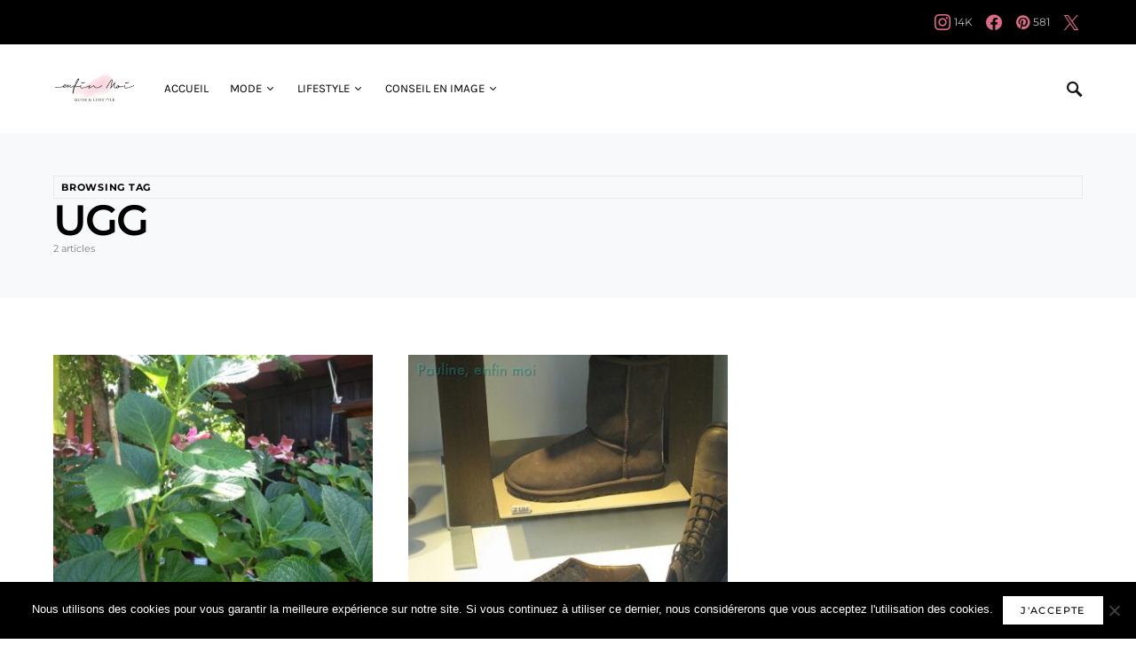

--- FILE ---
content_type: text/html; charset=UTF-8
request_url: https://www.le-blog-enfin-moi.com/tag/ugg/
body_size: 14609
content:
<!doctype html><html lang="fr-FR"><head><meta charset="UTF-8" /><meta name="viewport" content="width=device-width, initial-scale=1" /><link rel="profile" href="https://gmpg.org/xfn/11" /><meta name='robots' content='index, follow, max-image-preview:large, max-snippet:-1, max-video-preview:-1' /><link media="all" href="https://www.le-blog-enfin-moi.com/wp-content/cache/autoptimize/css/autoptimize_11b3bc46ba83d6c163a501e8502568b4.css" rel="stylesheet"><link media="screen" href="https://www.le-blog-enfin-moi.com/wp-content/cache/autoptimize/css/autoptimize_4773cc3f2db0f7eeb0d9cf763ae5f363.css" rel="stylesheet"><title>UGG Archives - Blog Enfin Moi • Mode &amp; lifestyle • Bordeaux</title><link rel="canonical" href="https://www.le-blog-enfin-moi.com/tag/ugg/" /><meta property="og:locale" content="fr_FR" /><meta property="og:type" content="article" /><meta property="og:title" content="UGG Archives - Blog Enfin Moi • Mode &amp; lifestyle • Bordeaux" /><meta property="og:url" content="https://www.le-blog-enfin-moi.com/tag/ugg/" /><meta property="og:site_name" content="Blog Enfin Moi • Mode &amp; lifestyle • Bordeaux" /><meta name="twitter:card" content="summary_large_image" /> <script type="application/ld+json" class="yoast-schema-graph">{"@context":"https://schema.org","@graph":[{"@type":"CollectionPage","@id":"https://www.le-blog-enfin-moi.com/tag/ugg/","url":"https://www.le-blog-enfin-moi.com/tag/ugg/","name":"UGG Archives - Blog Enfin Moi • Mode &amp; lifestyle • Bordeaux","isPartOf":{"@id":"https://www.le-blog-enfin-moi.com/#website"},"primaryImageOfPage":{"@id":"https://www.le-blog-enfin-moi.com/tag/ugg/#primaryimage"},"image":{"@id":"https://www.le-blog-enfin-moi.com/tag/ugg/#primaryimage"},"thumbnailUrl":"https://www.le-blog-enfin-moi.com/wp-content/uploads/2012/08/IMG_4279.jpg","breadcrumb":{"@id":"https://www.le-blog-enfin-moi.com/tag/ugg/#breadcrumb"},"inLanguage":"fr-FR"},{"@type":"ImageObject","inLanguage":"fr-FR","@id":"https://www.le-blog-enfin-moi.com/tag/ugg/#primaryimage","url":"https://www.le-blog-enfin-moi.com/wp-content/uploads/2012/08/IMG_4279.jpg","contentUrl":"https://www.le-blog-enfin-moi.com/wp-content/uploads/2012/08/IMG_4279.jpg","width":3264,"height":2448},{"@type":"BreadcrumbList","@id":"https://www.le-blog-enfin-moi.com/tag/ugg/#breadcrumb","itemListElement":[{"@type":"ListItem","position":1,"name":"Accueil","item":"https://www.le-blog-enfin-moi.com/"},{"@type":"ListItem","position":2,"name":"UGG"}]},{"@type":"WebSite","@id":"https://www.le-blog-enfin-moi.com/#website","url":"https://www.le-blog-enfin-moi.com/","name":"Blog Enfin Moi • Mode &amp; lifestyle • Bordeaux","description":"","potentialAction":[{"@type":"SearchAction","target":{"@type":"EntryPoint","urlTemplate":"https://www.le-blog-enfin-moi.com/?s={search_term_string}"},"query-input":{"@type":"PropertyValueSpecification","valueRequired":true,"valueName":"search_term_string"}}],"inLanguage":"fr-FR"}]}</script> <link rel="alternate" type="application/rss+xml" title="Blog Enfin Moi • Mode &amp; lifestyle • Bordeaux &raquo; Flux" href="https://www.le-blog-enfin-moi.com/feed/" /><link rel="alternate" type="application/rss+xml" title="Blog Enfin Moi • Mode &amp; lifestyle • Bordeaux &raquo; Flux des commentaires" href="https://www.le-blog-enfin-moi.com/comments/feed/" /><link rel="alternate" type="application/rss+xml" title="Blog Enfin Moi • Mode &amp; lifestyle • Bordeaux &raquo; Flux de l’étiquette UGG" href="https://www.le-blog-enfin-moi.com/tag/ugg/feed/" />  <script src="//www.googletagmanager.com/gtag/js?id=G-BBPK15EMET"  data-cfasync="false" data-wpfc-render="false" async></script> <script data-cfasync="false" data-wpfc-render="false">var em_version = '8.8.0';
				var em_track_user = true;
				var em_no_track_reason = '';
								var ExactMetricsDefaultLocations = {"page_location":"https:\/\/www.le-blog-enfin-moi.com\/tag\/ugg\/"};
								if ( typeof ExactMetricsPrivacyGuardFilter === 'function' ) {
					var ExactMetricsLocations = (typeof ExactMetricsExcludeQuery === 'object') ? ExactMetricsPrivacyGuardFilter( ExactMetricsExcludeQuery ) : ExactMetricsPrivacyGuardFilter( ExactMetricsDefaultLocations );
				} else {
					var ExactMetricsLocations = (typeof ExactMetricsExcludeQuery === 'object') ? ExactMetricsExcludeQuery : ExactMetricsDefaultLocations;
				}

								var disableStrs = [
										'ga-disable-G-BBPK15EMET',
									];

				/* Function to detect opted out users */
				function __gtagTrackerIsOptedOut() {
					for (var index = 0; index < disableStrs.length; index++) {
						if (document.cookie.indexOf(disableStrs[index] + '=true') > -1) {
							return true;
						}
					}

					return false;
				}

				/* Disable tracking if the opt-out cookie exists. */
				if (__gtagTrackerIsOptedOut()) {
					for (var index = 0; index < disableStrs.length; index++) {
						window[disableStrs[index]] = true;
					}
				}

				/* Opt-out function */
				function __gtagTrackerOptout() {
					for (var index = 0; index < disableStrs.length; index++) {
						document.cookie = disableStrs[index] + '=true; expires=Thu, 31 Dec 2099 23:59:59 UTC; path=/';
						window[disableStrs[index]] = true;
					}
				}

				if ('undefined' === typeof gaOptout) {
					function gaOptout() {
						__gtagTrackerOptout();
					}
				}
								window.dataLayer = window.dataLayer || [];

				window.ExactMetricsDualTracker = {
					helpers: {},
					trackers: {},
				};
				if (em_track_user) {
					function __gtagDataLayer() {
						dataLayer.push(arguments);
					}

					function __gtagTracker(type, name, parameters) {
						if (!parameters) {
							parameters = {};
						}

						if (parameters.send_to) {
							__gtagDataLayer.apply(null, arguments);
							return;
						}

						if (type === 'event') {
														parameters.send_to = exactmetrics_frontend.v4_id;
							var hookName = name;
							if (typeof parameters['event_category'] !== 'undefined') {
								hookName = parameters['event_category'] + ':' + name;
							}

							if (typeof ExactMetricsDualTracker.trackers[hookName] !== 'undefined') {
								ExactMetricsDualTracker.trackers[hookName](parameters);
							} else {
								__gtagDataLayer('event', name, parameters);
							}
							
						} else {
							__gtagDataLayer.apply(null, arguments);
						}
					}

					__gtagTracker('js', new Date());
					__gtagTracker('set', {
						'developer_id.dNDMyYj': true,
											});
					if ( ExactMetricsLocations.page_location ) {
						__gtagTracker('set', ExactMetricsLocations);
					}
										__gtagTracker('config', 'G-BBPK15EMET', {"forceSSL":"true"} );
										window.gtag = __gtagTracker;										(function () {
						/* https://developers.google.com/analytics/devguides/collection/analyticsjs/ */
						/* ga and __gaTracker compatibility shim. */
						var noopfn = function () {
							return null;
						};
						var newtracker = function () {
							return new Tracker();
						};
						var Tracker = function () {
							return null;
						};
						var p = Tracker.prototype;
						p.get = noopfn;
						p.set = noopfn;
						p.send = function () {
							var args = Array.prototype.slice.call(arguments);
							args.unshift('send');
							__gaTracker.apply(null, args);
						};
						var __gaTracker = function () {
							var len = arguments.length;
							if (len === 0) {
								return;
							}
							var f = arguments[len - 1];
							if (typeof f !== 'object' || f === null || typeof f.hitCallback !== 'function') {
								if ('send' === arguments[0]) {
									var hitConverted, hitObject = false, action;
									if ('event' === arguments[1]) {
										if ('undefined' !== typeof arguments[3]) {
											hitObject = {
												'eventAction': arguments[3],
												'eventCategory': arguments[2],
												'eventLabel': arguments[4],
												'value': arguments[5] ? arguments[5] : 1,
											}
										}
									}
									if ('pageview' === arguments[1]) {
										if ('undefined' !== typeof arguments[2]) {
											hitObject = {
												'eventAction': 'page_view',
												'page_path': arguments[2],
											}
										}
									}
									if (typeof arguments[2] === 'object') {
										hitObject = arguments[2];
									}
									if (typeof arguments[5] === 'object') {
										Object.assign(hitObject, arguments[5]);
									}
									if ('undefined' !== typeof arguments[1].hitType) {
										hitObject = arguments[1];
										if ('pageview' === hitObject.hitType) {
											hitObject.eventAction = 'page_view';
										}
									}
									if (hitObject) {
										action = 'timing' === arguments[1].hitType ? 'timing_complete' : hitObject.eventAction;
										hitConverted = mapArgs(hitObject);
										__gtagTracker('event', action, hitConverted);
									}
								}
								return;
							}

							function mapArgs(args) {
								var arg, hit = {};
								var gaMap = {
									'eventCategory': 'event_category',
									'eventAction': 'event_action',
									'eventLabel': 'event_label',
									'eventValue': 'event_value',
									'nonInteraction': 'non_interaction',
									'timingCategory': 'event_category',
									'timingVar': 'name',
									'timingValue': 'value',
									'timingLabel': 'event_label',
									'page': 'page_path',
									'location': 'page_location',
									'title': 'page_title',
									'referrer' : 'page_referrer',
								};
								for (arg in args) {
																		if (!(!args.hasOwnProperty(arg) || !gaMap.hasOwnProperty(arg))) {
										hit[gaMap[arg]] = args[arg];
									} else {
										hit[arg] = args[arg];
									}
								}
								return hit;
							}

							try {
								f.hitCallback();
							} catch (ex) {
							}
						};
						__gaTracker.create = newtracker;
						__gaTracker.getByName = newtracker;
						__gaTracker.getAll = function () {
							return [];
						};
						__gaTracker.remove = noopfn;
						__gaTracker.loaded = true;
						window['__gaTracker'] = __gaTracker;
					})();
									} else {
										console.log("");
					(function () {
						function __gtagTracker() {
							return null;
						}

						window['__gtagTracker'] = __gtagTracker;
						window['gtag'] = __gtagTracker;
					})();
									}</script>  <script>window._wpemojiSettings = {"baseUrl":"https:\/\/s.w.org\/images\/core\/emoji\/16.0.1\/72x72\/","ext":".png","svgUrl":"https:\/\/s.w.org\/images\/core\/emoji\/16.0.1\/svg\/","svgExt":".svg","source":{"concatemoji":"https:\/\/www.le-blog-enfin-moi.com\/wp-includes\/js\/wp-emoji-release.min.js?ver=6.8.3"}};
/*! This file is auto-generated */
!function(s,n){var o,i,e;function c(e){try{var t={supportTests:e,timestamp:(new Date).valueOf()};sessionStorage.setItem(o,JSON.stringify(t))}catch(e){}}function p(e,t,n){e.clearRect(0,0,e.canvas.width,e.canvas.height),e.fillText(t,0,0);var t=new Uint32Array(e.getImageData(0,0,e.canvas.width,e.canvas.height).data),a=(e.clearRect(0,0,e.canvas.width,e.canvas.height),e.fillText(n,0,0),new Uint32Array(e.getImageData(0,0,e.canvas.width,e.canvas.height).data));return t.every(function(e,t){return e===a[t]})}function u(e,t){e.clearRect(0,0,e.canvas.width,e.canvas.height),e.fillText(t,0,0);for(var n=e.getImageData(16,16,1,1),a=0;a<n.data.length;a++)if(0!==n.data[a])return!1;return!0}function f(e,t,n,a){switch(t){case"flag":return n(e,"\ud83c\udff3\ufe0f\u200d\u26a7\ufe0f","\ud83c\udff3\ufe0f\u200b\u26a7\ufe0f")?!1:!n(e,"\ud83c\udde8\ud83c\uddf6","\ud83c\udde8\u200b\ud83c\uddf6")&&!n(e,"\ud83c\udff4\udb40\udc67\udb40\udc62\udb40\udc65\udb40\udc6e\udb40\udc67\udb40\udc7f","\ud83c\udff4\u200b\udb40\udc67\u200b\udb40\udc62\u200b\udb40\udc65\u200b\udb40\udc6e\u200b\udb40\udc67\u200b\udb40\udc7f");case"emoji":return!a(e,"\ud83e\udedf")}return!1}function g(e,t,n,a){var r="undefined"!=typeof WorkerGlobalScope&&self instanceof WorkerGlobalScope?new OffscreenCanvas(300,150):s.createElement("canvas"),o=r.getContext("2d",{willReadFrequently:!0}),i=(o.textBaseline="top",o.font="600 32px Arial",{});return e.forEach(function(e){i[e]=t(o,e,n,a)}),i}function t(e){var t=s.createElement("script");t.src=e,t.defer=!0,s.head.appendChild(t)}"undefined"!=typeof Promise&&(o="wpEmojiSettingsSupports",i=["flag","emoji"],n.supports={everything:!0,everythingExceptFlag:!0},e=new Promise(function(e){s.addEventListener("DOMContentLoaded",e,{once:!0})}),new Promise(function(t){var n=function(){try{var e=JSON.parse(sessionStorage.getItem(o));if("object"==typeof e&&"number"==typeof e.timestamp&&(new Date).valueOf()<e.timestamp+604800&&"object"==typeof e.supportTests)return e.supportTests}catch(e){}return null}();if(!n){if("undefined"!=typeof Worker&&"undefined"!=typeof OffscreenCanvas&&"undefined"!=typeof URL&&URL.createObjectURL&&"undefined"!=typeof Blob)try{var e="postMessage("+g.toString()+"("+[JSON.stringify(i),f.toString(),p.toString(),u.toString()].join(",")+"));",a=new Blob([e],{type:"text/javascript"}),r=new Worker(URL.createObjectURL(a),{name:"wpTestEmojiSupports"});return void(r.onmessage=function(e){c(n=e.data),r.terminate(),t(n)})}catch(e){}c(n=g(i,f,p,u))}t(n)}).then(function(e){for(var t in e)n.supports[t]=e[t],n.supports.everything=n.supports.everything&&n.supports[t],"flag"!==t&&(n.supports.everythingExceptFlag=n.supports.everythingExceptFlag&&n.supports[t]);n.supports.everythingExceptFlag=n.supports.everythingExceptFlag&&!n.supports.flag,n.DOMReady=!1,n.readyCallback=function(){n.DOMReady=!0}}).then(function(){return e}).then(function(){var e;n.supports.everything||(n.readyCallback(),(e=n.source||{}).concatemoji?t(e.concatemoji):e.wpemoji&&e.twemoji&&(t(e.twemoji),t(e.wpemoji)))}))}((window,document),window._wpemojiSettings);</script> <link rel='stylesheet' id='dashicons-css' href='https://www.le-blog-enfin-moi.com/wp-includes/css/dashicons.min.css?ver=6.8.3' media='all' /><link rel='alternate stylesheet' id='powerkit-icons-css' href='https://www.le-blog-enfin-moi.com/wp-content/plugins/powerkit/assets/fonts/powerkit-icons.woff?ver=3.0.2' as='font' type='font/wof' crossorigin /> <script data-cfasync="false" data-wpfc-render="false" id='exactmetrics-frontend-script-js-extra'>var exactmetrics_frontend = {"js_events_tracking":"true","download_extensions":"zip,mp3,mpeg,pdf,docx,pptx,xlsx,rar","inbound_paths":"[{\"path\":\"\\\/go\\\/\",\"label\":\"affiliate\"},{\"path\":\"\\\/recommend\\\/\",\"label\":\"affiliate\"}]","home_url":"https:\/\/www.le-blog-enfin-moi.com","hash_tracking":"false","v4_id":"G-BBPK15EMET"};</script> <script id="cookie-notice-front-js-before">var cnArgs = {"ajaxUrl":"https:\/\/www.le-blog-enfin-moi.com\/wp-admin\/admin-ajax.php","nonce":"afb90c43b3","hideEffect":"fade","position":"bottom","onScroll":false,"onScrollOffset":100,"onClick":false,"cookieName":"cookie_notice_accepted","cookieTime":2592000,"cookieTimeRejected":2592000,"globalCookie":false,"redirection":false,"cache":false,"revokeCookies":false,"revokeCookiesOpt":"automatic"};</script> <script src="https://www.le-blog-enfin-moi.com/wp-includes/js/jquery/jquery.min.js?ver=3.7.1" id="jquery-core-js"></script> <link rel="https://api.w.org/" href="https://www.le-blog-enfin-moi.com/wp-json/" /><link rel="alternate" title="JSON" type="application/json" href="https://www.le-blog-enfin-moi.com/wp-json/wp/v2/tags/214" /><link rel="EditURI" type="application/rsd+xml" title="RSD" href="https://www.le-blog-enfin-moi.com/xmlrpc.php?rsd" /><link rel="icon" href="https://www.le-blog-enfin-moi.com/wp-content/uploads/2017/01/favicon-30x30.png" sizes="32x32" /><link rel="icon" href="https://www.le-blog-enfin-moi.com/wp-content/uploads/2017/01/favicon-30x30.png" sizes="192x192" /><link rel="apple-touch-icon" href="https://www.le-blog-enfin-moi.com/wp-content/uploads/2017/01/favicon-30x30.png" /><meta name="msapplication-TileImage" content="https://www.le-blog-enfin-moi.com/wp-content/uploads/2017/01/favicon-30x30.png" /></head><body class="archive tag tag-ugg tag-214 wp-embed-responsive wp-theme-once cookies-not-set cs-page-layout-disabled header-with-top-bar navbar-sticky-enabled navbar-smart-enabled sticky-sidebar-enabled stick-to-bottom large-section-enabled block-align-enabled design-preview-effect-none design-title-bordered-center"><div class="site-overlay"></div><div class="offcanvas"><div class="offcanvas-header"><nav class="navbar navbar-offcanvas"> <a class="navbar-brand" href="https://www.le-blog-enfin-moi.com/" rel="home"> <noscript><img src="https://www.le-blog-enfin-moi.com/wp-content/uploads/2017/01/Logo-Enfin-Moi-Transparent-Mode-et-Lifestyle.png"  alt="Blog Enfin Moi • Mode &amp; lifestyle • Bordeaux" ></noscript><img class="lazyload" src='data:image/svg+xml,%3Csvg%20xmlns=%22http://www.w3.org/2000/svg%22%20viewBox=%220%200%20210%20140%22%3E%3C/svg%3E' data-src="https://www.le-blog-enfin-moi.com/wp-content/uploads/2017/01/Logo-Enfin-Moi-Transparent-Mode-et-Lifestyle.png"  alt="Blog Enfin Moi • Mode &amp; lifestyle • Bordeaux" > </a> <button type="button" class="toggle-offcanvas"> <i class="cs-icon cs-icon-x"></i> </button></nav></div><aside class="offcanvas-sidebar"><div class="offcanvas-inner widget-area"><div class="widget widget_nav_menu cs-d-lg-none"><div class="menu-accueil-blog-container"><ul id="menu-accueil-blog" class="menu"><li id="menu-item-16696" class="menu-item menu-item-type-custom menu-item-object-custom menu-item-home menu-item-16696"><a href="https://www.le-blog-enfin-moi.com">Accueil</a></li><li id="menu-item-34332" class="menu-item menu-item-type-taxonomy menu-item-object-category menu-item-has-children menu-item-34332"><a href="https://www.le-blog-enfin-moi.com/category/mode/">Mode</a><ul class="sub-menu"><li id="menu-item-34330" class="menu-item menu-item-type-taxonomy menu-item-object-category menu-item-34330"><a href="https://www.le-blog-enfin-moi.com/category/mode/mode-femme/">Femme</a></li><li id="menu-item-34331" class="menu-item menu-item-type-taxonomy menu-item-object-category menu-item-34331"><a href="https://www.le-blog-enfin-moi.com/category/mode/mode-homme/">Homme</a></li></ul></li><li id="menu-item-16685" class="menu-item menu-item-type-taxonomy menu-item-object-category menu-item-has-children menu-item-16685"><a href="https://www.le-blog-enfin-moi.com/category/lifestyle/">Lifestyle</a><ul class="sub-menu"><li id="menu-item-16697" class="menu-item menu-item-type-taxonomy menu-item-object-category menu-item-16697"><a href="https://www.le-blog-enfin-moi.com/category/lifestyle/bonnes-adresses/">Bonnes adresses</a></li><li id="menu-item-28932" class="menu-item menu-item-type-taxonomy menu-item-object-category menu-item-28932"><a href="https://www.le-blog-enfin-moi.com/category/lifestyle/voyages/">Voyages</a></li><li id="menu-item-16689" class="menu-item menu-item-type-taxonomy menu-item-object-category menu-item-16689"><a href="https://www.le-blog-enfin-moi.com/category/lifestyle/nutrition/">Nutrition</a></li><li id="menu-item-16686" class="menu-item menu-item-type-taxonomy menu-item-object-category menu-item-16686"><a href="https://www.le-blog-enfin-moi.com/category/concours/">Concours</a></li></ul></li><li id="menu-item-16687" class="menu-item menu-item-type-taxonomy menu-item-object-category menu-item-16687"><a href="https://www.le-blog-enfin-moi.com/category/conseil-en-image/">Conseil en image</a></li></ul></div></div><div class="widget cs-flickity-init powerkit_widget_posts-4 powerkit_widget_posts"><div class="title-block-wrap"><h5 class="title-block title-widget">Articles les plus consultés</h5></div><div class="widget-body pk-widget-posts pk-widget-posts-template-default pk-widget-posts-template-numbered posts-per-page-10"><ul><li class="pk-post-item"><article class="post-22915 post type-post status-publish format-standard has-post-thumbnail category-lifestyle tag-agence-enfin-moi tag-ecole-de-formation tag-formation-conseil-en-image tag-look-make-up-studio tag-paques tag-personal-shopper tag-relooking-2 tag-styliste-personnelle"><div class="pk-post-outer"> <a class="pk-post-link" href="https://www.le-blog-enfin-moi.com/2015/04/12/la-meteo-de-la-semaine-158/"></a><div class="pk-post-inner pk-post-data"><div class="pk-post-info"><div class="pk-current-number " data-content="01"></div><div class="pk-post-meta"><ul class="post-meta"><li class="meta-date">12 avril 2015</li><li class="meta-reading-time"><i class="cs-icon cs-icon-clock"></i>2 minutes</li></ul></div></div><div class="pk-post-info"><h5 class="entry-title entry-cat-title entry-title-effect-underline entry-title-style"> <a href="https://www.le-blog-enfin-moi.com/2015/04/12/la-meteo-de-la-semaine-158/" title="La météo de la semaine ! (158*)"> <span class="title-wrap"><span class="title-line">La météo de la semaine ! (158*)</span></span> </a></h5></div></div><div class="pk-post-inner pk-post-thumbnail"><div class="cs-overlay cs-overlay-transparent cs-overlay-ratio cs-ratio-landscape"><div class="cs-overlay-background"> <noscript><img width="110" height="110" src="https://www.le-blog-enfin-moi.com/wp-content/uploads/2015/04/0-Place-Gambetta-Bordeaux-110x110.jpg" class="attachment-csco-small size-csco-small wp-post-image" alt="" decoding="async" srcset="https://www.le-blog-enfin-moi.com/wp-content/uploads/2015/04/0-Place-Gambetta-Bordeaux-110x110.jpg 110w, https://www.le-blog-enfin-moi.com/wp-content/uploads/2015/04/0-Place-Gambetta-Bordeaux-80x80.jpg 80w, https://www.le-blog-enfin-moi.com/wp-content/uploads/2015/04/0-Place-Gambetta-Bordeaux-200x200.jpg 200w, https://www.le-blog-enfin-moi.com/wp-content/uploads/2015/04/0-Place-Gambetta-Bordeaux-380x380.jpg 380w, https://www.le-blog-enfin-moi.com/wp-content/uploads/2015/04/0-Place-Gambetta-Bordeaux-255x255.jpg 255w, https://www.le-blog-enfin-moi.com/wp-content/uploads/2015/04/0-Place-Gambetta-Bordeaux-300x300.jpg 300w, https://www.le-blog-enfin-moi.com/wp-content/uploads/2015/04/0-Place-Gambetta-Bordeaux-150x150.jpg 150w, https://www.le-blog-enfin-moi.com/wp-content/uploads/2015/04/0-Place-Gambetta-Bordeaux-225x225.jpg 225w" sizes="(max-width: 110px) 100vw, 110px" /></noscript><img width="110" height="110" src='data:image/svg+xml,%3Csvg%20xmlns=%22http://www.w3.org/2000/svg%22%20viewBox=%220%200%20110%20110%22%3E%3C/svg%3E' data-src="https://www.le-blog-enfin-moi.com/wp-content/uploads/2015/04/0-Place-Gambetta-Bordeaux-110x110.jpg" class="lazyload attachment-csco-small size-csco-small wp-post-image" alt="" decoding="async" data-srcset="https://www.le-blog-enfin-moi.com/wp-content/uploads/2015/04/0-Place-Gambetta-Bordeaux-110x110.jpg 110w, https://www.le-blog-enfin-moi.com/wp-content/uploads/2015/04/0-Place-Gambetta-Bordeaux-80x80.jpg 80w, https://www.le-blog-enfin-moi.com/wp-content/uploads/2015/04/0-Place-Gambetta-Bordeaux-200x200.jpg 200w, https://www.le-blog-enfin-moi.com/wp-content/uploads/2015/04/0-Place-Gambetta-Bordeaux-380x380.jpg 380w, https://www.le-blog-enfin-moi.com/wp-content/uploads/2015/04/0-Place-Gambetta-Bordeaux-255x255.jpg 255w, https://www.le-blog-enfin-moi.com/wp-content/uploads/2015/04/0-Place-Gambetta-Bordeaux-300x300.jpg 300w, https://www.le-blog-enfin-moi.com/wp-content/uploads/2015/04/0-Place-Gambetta-Bordeaux-150x150.jpg 150w, https://www.le-blog-enfin-moi.com/wp-content/uploads/2015/04/0-Place-Gambetta-Bordeaux-225x225.jpg 225w" data-sizes="(max-width: 110px) 100vw, 110px" /></div> <a href="https://www.le-blog-enfin-moi.com/2015/04/12/la-meteo-de-la-semaine-158/" class="cs-overlay-link"></a></div></div></div></article></li><li class="pk-post-item"><article class="post-7649 post type-post status-publish format-standard has-post-thumbnail category-lifestyle tag-base-sous-marine tag-bb-blogueuses-bordelaises tag-esmod tag-ragazzi"><div class="pk-post-outer"> <a class="pk-post-link" href="https://www.le-blog-enfin-moi.com/2012/06/29/tout-rien-surtout-de-rien-19/"></a><div class="pk-post-inner pk-post-data"><div class="pk-post-info"><div class="pk-current-number " data-content="02"></div><div class="pk-post-meta"><ul class="post-meta"><li class="meta-date">29 juin 2012</li><li class="meta-reading-time"><i class="cs-icon cs-icon-clock"></i>2 minutes</li></ul></div></div><div class="pk-post-info"><h5 class="entry-title entry-cat-title entry-title-effect-underline entry-title-style"> <a href="https://www.le-blog-enfin-moi.com/2012/06/29/tout-rien-surtout-de-rien-19/" title="Une semaine, des images ! (19*)"> <span class="title-wrap"><span class="title-line">Une semaine, des images ! (19*)</span></span> </a></h5></div></div><div class="pk-post-inner pk-post-thumbnail"><div class="cs-overlay cs-overlay-transparent cs-overlay-ratio cs-ratio-landscape"><div class="cs-overlay-background"> <noscript><img width="110" height="110" src="https://www.le-blog-enfin-moi.com/wp-content/uploads/2012/06/IMG_3840-110x110.jpg" class="attachment-csco-small size-csco-small wp-post-image" alt="" decoding="async" srcset="https://www.le-blog-enfin-moi.com/wp-content/uploads/2012/06/IMG_3840-110x110.jpg 110w, https://www.le-blog-enfin-moi.com/wp-content/uploads/2012/06/IMG_3840-150x150.jpg 150w, https://www.le-blog-enfin-moi.com/wp-content/uploads/2012/06/IMG_3840-80x80.jpg 80w, https://www.le-blog-enfin-moi.com/wp-content/uploads/2012/06/IMG_3840-200x200.jpg 200w, https://www.le-blog-enfin-moi.com/wp-content/uploads/2012/06/IMG_3840-380x380.jpg 380w, https://www.le-blog-enfin-moi.com/wp-content/uploads/2012/06/IMG_3840-255x255.jpg 255w, https://www.le-blog-enfin-moi.com/wp-content/uploads/2012/06/IMG_3840-300x300.jpg 300w, https://www.le-blog-enfin-moi.com/wp-content/uploads/2012/06/IMG_3840-550x550.jpg 550w, https://www.le-blog-enfin-moi.com/wp-content/uploads/2012/06/IMG_3840-800x800.jpg 800w" sizes="(max-width: 110px) 100vw, 110px" /></noscript><img width="110" height="110" src='data:image/svg+xml,%3Csvg%20xmlns=%22http://www.w3.org/2000/svg%22%20viewBox=%220%200%20110%20110%22%3E%3C/svg%3E' data-src="https://www.le-blog-enfin-moi.com/wp-content/uploads/2012/06/IMG_3840-110x110.jpg" class="lazyload attachment-csco-small size-csco-small wp-post-image" alt="" decoding="async" data-srcset="https://www.le-blog-enfin-moi.com/wp-content/uploads/2012/06/IMG_3840-110x110.jpg 110w, https://www.le-blog-enfin-moi.com/wp-content/uploads/2012/06/IMG_3840-150x150.jpg 150w, https://www.le-blog-enfin-moi.com/wp-content/uploads/2012/06/IMG_3840-80x80.jpg 80w, https://www.le-blog-enfin-moi.com/wp-content/uploads/2012/06/IMG_3840-200x200.jpg 200w, https://www.le-blog-enfin-moi.com/wp-content/uploads/2012/06/IMG_3840-380x380.jpg 380w, https://www.le-blog-enfin-moi.com/wp-content/uploads/2012/06/IMG_3840-255x255.jpg 255w, https://www.le-blog-enfin-moi.com/wp-content/uploads/2012/06/IMG_3840-300x300.jpg 300w, https://www.le-blog-enfin-moi.com/wp-content/uploads/2012/06/IMG_3840-550x550.jpg 550w, https://www.le-blog-enfin-moi.com/wp-content/uploads/2012/06/IMG_3840-800x800.jpg 800w" data-sizes="(max-width: 110px) 100vw, 110px" /></div> <a href="https://www.le-blog-enfin-moi.com/2012/06/29/tout-rien-surtout-de-rien-19/" class="cs-overlay-link"></a></div></div></div></article></li><li class="pk-post-item"><article class="post-26878 post type-post status-publish format-standard has-post-thumbnail category-mode-femme tag-maje tag-mango tag-michael-kors tag-persol tag-spartoo tag-tosca-blu"><div class="pk-post-outer"> <a class="pk-post-link" href="https://www.le-blog-enfin-moi.com/2016/06/02/jupe-plissee-soleil/"></a><div class="pk-post-inner pk-post-data"><div class="pk-post-info"><div class="pk-current-number " data-content="03"></div><div class="pk-post-meta"><ul class="post-meta"><li class="meta-date">2 juin 2016</li><li class="meta-reading-time"><i class="cs-icon cs-icon-clock"></i>1 minute</li></ul></div></div><div class="pk-post-info"><h5 class="entry-title entry-cat-title entry-title-effect-underline entry-title-style"> <a href="https://www.le-blog-enfin-moi.com/2016/06/02/jupe-plissee-soleil/" title="Le cas épineux de la jupe longue plissée !"> <span class="title-wrap"><span class="title-line">Le cas épineux de la jupe longue plissée !</span></span> </a></h5></div></div><div class="pk-post-inner pk-post-thumbnail"><div class="cs-overlay cs-overlay-transparent cs-overlay-ratio cs-ratio-landscape"><div class="cs-overlay-background"> <noscript><img width="110" height="110" src="https://www.le-blog-enfin-moi.com/wp-content/uploads/2016/06/0-JUPE-PLISSEE-MANGO-110x110.jpg" class="attachment-csco-small size-csco-small wp-post-image" alt="JUPE PLISSEE MANGO" decoding="async" srcset="https://www.le-blog-enfin-moi.com/wp-content/uploads/2016/06/0-JUPE-PLISSEE-MANGO-110x110.jpg 110w, https://www.le-blog-enfin-moi.com/wp-content/uploads/2016/06/0-JUPE-PLISSEE-MANGO-80x80.jpg 80w, https://www.le-blog-enfin-moi.com/wp-content/uploads/2016/06/0-JUPE-PLISSEE-MANGO-200x200.jpg 200w, https://www.le-blog-enfin-moi.com/wp-content/uploads/2016/06/0-JUPE-PLISSEE-MANGO-380x380.jpg 380w, https://www.le-blog-enfin-moi.com/wp-content/uploads/2016/06/0-JUPE-PLISSEE-MANGO-255x255.jpg 255w, https://www.le-blog-enfin-moi.com/wp-content/uploads/2016/06/0-JUPE-PLISSEE-MANGO-300x300.jpg 300w, https://www.le-blog-enfin-moi.com/wp-content/uploads/2016/06/0-JUPE-PLISSEE-MANGO-550x550.jpg 550w, https://www.le-blog-enfin-moi.com/wp-content/uploads/2016/06/0-JUPE-PLISSEE-MANGO-150x150.jpg 150w, https://www.le-blog-enfin-moi.com/wp-content/uploads/2016/06/0-JUPE-PLISSEE-MANGO-225x225.jpg 225w" sizes="(max-width: 110px) 100vw, 110px" /></noscript><img width="110" height="110" src='data:image/svg+xml,%3Csvg%20xmlns=%22http://www.w3.org/2000/svg%22%20viewBox=%220%200%20110%20110%22%3E%3C/svg%3E' data-src="https://www.le-blog-enfin-moi.com/wp-content/uploads/2016/06/0-JUPE-PLISSEE-MANGO-110x110.jpg" class="lazyload attachment-csco-small size-csco-small wp-post-image" alt="JUPE PLISSEE MANGO" decoding="async" data-srcset="https://www.le-blog-enfin-moi.com/wp-content/uploads/2016/06/0-JUPE-PLISSEE-MANGO-110x110.jpg 110w, https://www.le-blog-enfin-moi.com/wp-content/uploads/2016/06/0-JUPE-PLISSEE-MANGO-80x80.jpg 80w, https://www.le-blog-enfin-moi.com/wp-content/uploads/2016/06/0-JUPE-PLISSEE-MANGO-200x200.jpg 200w, https://www.le-blog-enfin-moi.com/wp-content/uploads/2016/06/0-JUPE-PLISSEE-MANGO-380x380.jpg 380w, https://www.le-blog-enfin-moi.com/wp-content/uploads/2016/06/0-JUPE-PLISSEE-MANGO-255x255.jpg 255w, https://www.le-blog-enfin-moi.com/wp-content/uploads/2016/06/0-JUPE-PLISSEE-MANGO-300x300.jpg 300w, https://www.le-blog-enfin-moi.com/wp-content/uploads/2016/06/0-JUPE-PLISSEE-MANGO-550x550.jpg 550w, https://www.le-blog-enfin-moi.com/wp-content/uploads/2016/06/0-JUPE-PLISSEE-MANGO-150x150.jpg 150w, https://www.le-blog-enfin-moi.com/wp-content/uploads/2016/06/0-JUPE-PLISSEE-MANGO-225x225.jpg 225w" data-sizes="(max-width: 110px) 100vw, 110px" /></div> <a href="https://www.le-blog-enfin-moi.com/2016/06/02/jupe-plissee-soleil/" class="cs-overlay-link"></a></div></div></div></article></li><li class="pk-post-item"><article class="post-40905 post type-post status-publish format-standard has-post-thumbnail category-mode-femme category-mode tag-jane-de-boy tag-veja"><div class="pk-post-outer"> <a class="pk-post-link" href="https://www.le-blog-enfin-moi.com/2020/04/10/la-tenue-feminine-speciale-confinement/"></a><div class="pk-post-inner pk-post-data"><div class="pk-post-info"><div class="pk-current-number " data-content="04"></div><div class="pk-post-meta"><ul class="post-meta"><li class="meta-date">10 avril 2020</li><li class="meta-reading-time"><i class="cs-icon cs-icon-clock"></i>2 minutes</li></ul></div></div><div class="pk-post-info"><h5 class="entry-title entry-cat-title entry-title-effect-underline entry-title-style"> <a href="https://www.le-blog-enfin-moi.com/2020/04/10/la-tenue-feminine-speciale-confinement/" title="La tenue féminine spéciale confinement !"> <span class="title-wrap"><span class="title-line">La tenue féminine spéciale confinement !</span></span> </a></h5></div></div><div class="pk-post-inner pk-post-thumbnail"><div class="cs-overlay cs-overlay-transparent cs-overlay-ratio cs-ratio-landscape"><div class="cs-overlay-background"> <noscript><img width="110" height="110" src="https://www.le-blog-enfin-moi.com/wp-content/uploads/2020/04/DSF1905-110x110.jpg" class="attachment-csco-small size-csco-small wp-post-image" alt="Sylvie Enfin moi" decoding="async" srcset="https://www.le-blog-enfin-moi.com/wp-content/uploads/2020/04/DSF1905-110x110.jpg 110w, https://www.le-blog-enfin-moi.com/wp-content/uploads/2020/04/DSF1905-150x150.jpg 150w, https://www.le-blog-enfin-moi.com/wp-content/uploads/2020/04/DSF1905-80x80.jpg 80w, https://www.le-blog-enfin-moi.com/wp-content/uploads/2020/04/DSF1905-200x200.jpg 200w, https://www.le-blog-enfin-moi.com/wp-content/uploads/2020/04/DSF1905-380x380.jpg 380w, https://www.le-blog-enfin-moi.com/wp-content/uploads/2020/04/DSF1905-255x255.jpg 255w, https://www.le-blog-enfin-moi.com/wp-content/uploads/2020/04/DSF1905-300x300.jpg 300w, https://www.le-blog-enfin-moi.com/wp-content/uploads/2020/04/DSF1905-550x550.jpg 550w, https://www.le-blog-enfin-moi.com/wp-content/uploads/2020/04/DSF1905-800x800.jpg 800w" sizes="(max-width: 110px) 100vw, 110px" /></noscript><img width="110" height="110" src='data:image/svg+xml,%3Csvg%20xmlns=%22http://www.w3.org/2000/svg%22%20viewBox=%220%200%20110%20110%22%3E%3C/svg%3E' data-src="https://www.le-blog-enfin-moi.com/wp-content/uploads/2020/04/DSF1905-110x110.jpg" class="lazyload attachment-csco-small size-csco-small wp-post-image" alt="Sylvie Enfin moi" decoding="async" data-srcset="https://www.le-blog-enfin-moi.com/wp-content/uploads/2020/04/DSF1905-110x110.jpg 110w, https://www.le-blog-enfin-moi.com/wp-content/uploads/2020/04/DSF1905-150x150.jpg 150w, https://www.le-blog-enfin-moi.com/wp-content/uploads/2020/04/DSF1905-80x80.jpg 80w, https://www.le-blog-enfin-moi.com/wp-content/uploads/2020/04/DSF1905-200x200.jpg 200w, https://www.le-blog-enfin-moi.com/wp-content/uploads/2020/04/DSF1905-380x380.jpg 380w, https://www.le-blog-enfin-moi.com/wp-content/uploads/2020/04/DSF1905-255x255.jpg 255w, https://www.le-blog-enfin-moi.com/wp-content/uploads/2020/04/DSF1905-300x300.jpg 300w, https://www.le-blog-enfin-moi.com/wp-content/uploads/2020/04/DSF1905-550x550.jpg 550w, https://www.le-blog-enfin-moi.com/wp-content/uploads/2020/04/DSF1905-800x800.jpg 800w" data-sizes="(max-width: 110px) 100vw, 110px" /></div> <a href="https://www.le-blog-enfin-moi.com/2020/04/10/la-tenue-feminine-speciale-confinement/" class="cs-overlay-link"></a></div></div></div></article></li><li class="pk-post-item"><article class="post-7224 post type-post status-publish format-standard has-post-thumbnail category-mode-femme tag-anniel tag-gerard-darel tag-hm tag-hermes tag-maje tag-seven-for-all-mankind"><div class="pk-post-outer"> <a class="pk-post-link" href="https://www.le-blog-enfin-moi.com/2012/06/19/blog-mode-et-pre-soldes-ca-match/"></a><div class="pk-post-inner pk-post-data"><div class="pk-post-info"><div class="pk-current-number " data-content="05"></div><div class="pk-post-meta"><ul class="post-meta"><li class="meta-date">19 juin 2012</li><li class="meta-reading-time"><i class="cs-icon cs-icon-clock"></i>2 minutes</li></ul></div></div><div class="pk-post-info"><h5 class="entry-title entry-cat-title entry-title-effect-underline entry-title-style"> <a href="https://www.le-blog-enfin-moi.com/2012/06/19/blog-mode-et-pre-soldes-ca-match/" title="Blog mode et pré-soldes ça « match » !"> <span class="title-wrap"><span class="title-line">Blog mode et pré-soldes ça « match » !</span></span> </a></h5></div></div><div class="pk-post-inner pk-post-thumbnail"><div class="cs-overlay cs-overlay-transparent cs-overlay-ratio cs-ratio-landscape"><div class="cs-overlay-background"> <noscript><img width="110" height="110" src="https://www.le-blog-enfin-moi.com/wp-content/uploads/2012/06/IMG_7339-110x110.jpg" class="attachment-csco-small size-csco-small wp-post-image" alt="" decoding="async" srcset="https://www.le-blog-enfin-moi.com/wp-content/uploads/2012/06/IMG_7339-110x110.jpg 110w, https://www.le-blog-enfin-moi.com/wp-content/uploads/2012/06/IMG_7339-150x150.jpg 150w, https://www.le-blog-enfin-moi.com/wp-content/uploads/2012/06/IMG_7339-80x80.jpg 80w, https://www.le-blog-enfin-moi.com/wp-content/uploads/2012/06/IMG_7339-200x200.jpg 200w, https://www.le-blog-enfin-moi.com/wp-content/uploads/2012/06/IMG_7339-380x380.jpg 380w, https://www.le-blog-enfin-moi.com/wp-content/uploads/2012/06/IMG_7339-255x255.jpg 255w, https://www.le-blog-enfin-moi.com/wp-content/uploads/2012/06/IMG_7339-300x300.jpg 300w, https://www.le-blog-enfin-moi.com/wp-content/uploads/2012/06/IMG_7339-550x550.jpg 550w, https://www.le-blog-enfin-moi.com/wp-content/uploads/2012/06/IMG_7339-800x800.jpg 800w" sizes="(max-width: 110px) 100vw, 110px" /></noscript><img width="110" height="110" src='data:image/svg+xml,%3Csvg%20xmlns=%22http://www.w3.org/2000/svg%22%20viewBox=%220%200%20110%20110%22%3E%3C/svg%3E' data-src="https://www.le-blog-enfin-moi.com/wp-content/uploads/2012/06/IMG_7339-110x110.jpg" class="lazyload attachment-csco-small size-csco-small wp-post-image" alt="" decoding="async" data-srcset="https://www.le-blog-enfin-moi.com/wp-content/uploads/2012/06/IMG_7339-110x110.jpg 110w, https://www.le-blog-enfin-moi.com/wp-content/uploads/2012/06/IMG_7339-150x150.jpg 150w, https://www.le-blog-enfin-moi.com/wp-content/uploads/2012/06/IMG_7339-80x80.jpg 80w, https://www.le-blog-enfin-moi.com/wp-content/uploads/2012/06/IMG_7339-200x200.jpg 200w, https://www.le-blog-enfin-moi.com/wp-content/uploads/2012/06/IMG_7339-380x380.jpg 380w, https://www.le-blog-enfin-moi.com/wp-content/uploads/2012/06/IMG_7339-255x255.jpg 255w, https://www.le-blog-enfin-moi.com/wp-content/uploads/2012/06/IMG_7339-300x300.jpg 300w, https://www.le-blog-enfin-moi.com/wp-content/uploads/2012/06/IMG_7339-550x550.jpg 550w, https://www.le-blog-enfin-moi.com/wp-content/uploads/2012/06/IMG_7339-800x800.jpg 800w" data-sizes="(max-width: 110px) 100vw, 110px" /></div> <a href="https://www.le-blog-enfin-moi.com/2012/06/19/blog-mode-et-pre-soldes-ca-match/" class="cs-overlay-link"></a></div></div></div></article></li><li class="pk-post-item"><article class="post-40822 post type-post status-publish format-standard has-post-thumbnail category-mode-femme category-mode tag-buttero tag-edgard-opticiens tag-sceno-10"><div class="pk-post-outer"> <a class="pk-post-link" href="https://www.le-blog-enfin-moi.com/2020/02/12/passion-gros-tricot/"></a><div class="pk-post-inner pk-post-data"><div class="pk-post-info"><div class="pk-current-number " data-content="06"></div><div class="pk-post-meta"><ul class="post-meta"><li class="meta-date">12 février 2020</li><li class="meta-reading-time"><i class="cs-icon cs-icon-clock"></i>2 minutes</li></ul></div></div><div class="pk-post-info"><h5 class="entry-title entry-cat-title entry-title-effect-underline entry-title-style"> <a href="https://www.le-blog-enfin-moi.com/2020/02/12/passion-gros-tricot/" title="Passion gros tricot !"> <span class="title-wrap"><span class="title-line">Passion gros tricot !</span></span> </a></h5></div></div><div class="pk-post-inner pk-post-thumbnail"><div class="cs-overlay cs-overlay-transparent cs-overlay-ratio cs-ratio-landscape"><div class="cs-overlay-background"> <noscript><img width="110" height="110" src="https://www.le-blog-enfin-moi.com/wp-content/uploads/2020/02/PASSION-TRICOT--110x110.jpg" class="attachment-csco-small size-csco-small wp-post-image" alt="PASSION TRICOT" decoding="async" srcset="https://www.le-blog-enfin-moi.com/wp-content/uploads/2020/02/PASSION-TRICOT--110x110.jpg 110w, https://www.le-blog-enfin-moi.com/wp-content/uploads/2020/02/PASSION-TRICOT--150x150.jpg 150w, https://www.le-blog-enfin-moi.com/wp-content/uploads/2020/02/PASSION-TRICOT--80x80.jpg 80w, https://www.le-blog-enfin-moi.com/wp-content/uploads/2020/02/PASSION-TRICOT--200x200.jpg 200w, https://www.le-blog-enfin-moi.com/wp-content/uploads/2020/02/PASSION-TRICOT--380x380.jpg 380w, https://www.le-blog-enfin-moi.com/wp-content/uploads/2020/02/PASSION-TRICOT--255x255.jpg 255w, https://www.le-blog-enfin-moi.com/wp-content/uploads/2020/02/PASSION-TRICOT--300x300.jpg 300w, https://www.le-blog-enfin-moi.com/wp-content/uploads/2020/02/PASSION-TRICOT--550x550.jpg 550w, https://www.le-blog-enfin-moi.com/wp-content/uploads/2020/02/PASSION-TRICOT--800x800.jpg 800w" sizes="(max-width: 110px) 100vw, 110px" /></noscript><img width="110" height="110" src='data:image/svg+xml,%3Csvg%20xmlns=%22http://www.w3.org/2000/svg%22%20viewBox=%220%200%20110%20110%22%3E%3C/svg%3E' data-src="https://www.le-blog-enfin-moi.com/wp-content/uploads/2020/02/PASSION-TRICOT--110x110.jpg" class="lazyload attachment-csco-small size-csco-small wp-post-image" alt="PASSION TRICOT" decoding="async" data-srcset="https://www.le-blog-enfin-moi.com/wp-content/uploads/2020/02/PASSION-TRICOT--110x110.jpg 110w, https://www.le-blog-enfin-moi.com/wp-content/uploads/2020/02/PASSION-TRICOT--150x150.jpg 150w, https://www.le-blog-enfin-moi.com/wp-content/uploads/2020/02/PASSION-TRICOT--80x80.jpg 80w, https://www.le-blog-enfin-moi.com/wp-content/uploads/2020/02/PASSION-TRICOT--200x200.jpg 200w, https://www.le-blog-enfin-moi.com/wp-content/uploads/2020/02/PASSION-TRICOT--380x380.jpg 380w, https://www.le-blog-enfin-moi.com/wp-content/uploads/2020/02/PASSION-TRICOT--255x255.jpg 255w, https://www.le-blog-enfin-moi.com/wp-content/uploads/2020/02/PASSION-TRICOT--300x300.jpg 300w, https://www.le-blog-enfin-moi.com/wp-content/uploads/2020/02/PASSION-TRICOT--550x550.jpg 550w, https://www.le-blog-enfin-moi.com/wp-content/uploads/2020/02/PASSION-TRICOT--800x800.jpg 800w" data-sizes="(max-width: 110px) 100vw, 110px" /></div> <a href="https://www.le-blog-enfin-moi.com/2020/02/12/passion-gros-tricot/" class="cs-overlay-link"></a></div></div></div></article></li><li class="pk-post-item"><article class="post-40848 post type-post status-publish format-standard has-post-thumbnail category-mode-femme category-mode tag-jane-de-boy"><div class="pk-post-outer"> <a class="pk-post-link" href="https://www.le-blog-enfin-moi.com/2020/03/22/confinement-jour-8/"></a><div class="pk-post-inner pk-post-data"><div class="pk-post-info"><div class="pk-current-number " data-content="07"></div><div class="pk-post-meta"><ul class="post-meta"><li class="meta-date">22 mars 2020</li><li class="meta-reading-time"><i class="cs-icon cs-icon-clock"></i>2 minutes</li></ul></div></div><div class="pk-post-info"><h5 class="entry-title entry-cat-title entry-title-effect-underline entry-title-style"> <a href="https://www.le-blog-enfin-moi.com/2020/03/22/confinement-jour-8/" title="Confinement jour 8 !"> <span class="title-wrap"><span class="title-line">Confinement jour 8 !</span></span> </a></h5></div></div><div class="pk-post-inner pk-post-thumbnail"><div class="cs-overlay cs-overlay-transparent cs-overlay-ratio cs-ratio-landscape"><div class="cs-overlay-background"> <noscript><img width="110" height="110" src="https://www.le-blog-enfin-moi.com/wp-content/uploads/2020/03/01-SYLVIE-jane-de-boy-110x110.jpg" class="attachment-csco-small size-csco-small wp-post-image" alt="SYLVIE ENFIN MOI" decoding="async" srcset="https://www.le-blog-enfin-moi.com/wp-content/uploads/2020/03/01-SYLVIE-jane-de-boy-110x110.jpg 110w, https://www.le-blog-enfin-moi.com/wp-content/uploads/2020/03/01-SYLVIE-jane-de-boy-150x150.jpg 150w, https://www.le-blog-enfin-moi.com/wp-content/uploads/2020/03/01-SYLVIE-jane-de-boy-80x80.jpg 80w, https://www.le-blog-enfin-moi.com/wp-content/uploads/2020/03/01-SYLVIE-jane-de-boy-200x200.jpg 200w, https://www.le-blog-enfin-moi.com/wp-content/uploads/2020/03/01-SYLVIE-jane-de-boy-380x380.jpg 380w, https://www.le-blog-enfin-moi.com/wp-content/uploads/2020/03/01-SYLVIE-jane-de-boy-255x255.jpg 255w, https://www.le-blog-enfin-moi.com/wp-content/uploads/2020/03/01-SYLVIE-jane-de-boy-300x300.jpg 300w, https://www.le-blog-enfin-moi.com/wp-content/uploads/2020/03/01-SYLVIE-jane-de-boy-550x550.jpg 550w, https://www.le-blog-enfin-moi.com/wp-content/uploads/2020/03/01-SYLVIE-jane-de-boy-800x800.jpg 800w" sizes="(max-width: 110px) 100vw, 110px" /></noscript><img width="110" height="110" src='data:image/svg+xml,%3Csvg%20xmlns=%22http://www.w3.org/2000/svg%22%20viewBox=%220%200%20110%20110%22%3E%3C/svg%3E' data-src="https://www.le-blog-enfin-moi.com/wp-content/uploads/2020/03/01-SYLVIE-jane-de-boy-110x110.jpg" class="lazyload attachment-csco-small size-csco-small wp-post-image" alt="SYLVIE ENFIN MOI" decoding="async" data-srcset="https://www.le-blog-enfin-moi.com/wp-content/uploads/2020/03/01-SYLVIE-jane-de-boy-110x110.jpg 110w, https://www.le-blog-enfin-moi.com/wp-content/uploads/2020/03/01-SYLVIE-jane-de-boy-150x150.jpg 150w, https://www.le-blog-enfin-moi.com/wp-content/uploads/2020/03/01-SYLVIE-jane-de-boy-80x80.jpg 80w, https://www.le-blog-enfin-moi.com/wp-content/uploads/2020/03/01-SYLVIE-jane-de-boy-200x200.jpg 200w, https://www.le-blog-enfin-moi.com/wp-content/uploads/2020/03/01-SYLVIE-jane-de-boy-380x380.jpg 380w, https://www.le-blog-enfin-moi.com/wp-content/uploads/2020/03/01-SYLVIE-jane-de-boy-255x255.jpg 255w, https://www.le-blog-enfin-moi.com/wp-content/uploads/2020/03/01-SYLVIE-jane-de-boy-300x300.jpg 300w, https://www.le-blog-enfin-moi.com/wp-content/uploads/2020/03/01-SYLVIE-jane-de-boy-550x550.jpg 550w, https://www.le-blog-enfin-moi.com/wp-content/uploads/2020/03/01-SYLVIE-jane-de-boy-800x800.jpg 800w" data-sizes="(max-width: 110px) 100vw, 110px" /></div> <a href="https://www.le-blog-enfin-moi.com/2020/03/22/confinement-jour-8/" class="cs-overlay-link"></a></div></div></div></article></li><li class="pk-post-item"><article class="post-40883 post type-post status-publish format-standard has-post-thumbnail category-lifestyle tag-confinement tag-coronavirus"><div class="pk-post-outer"> <a class="pk-post-link" href="https://www.le-blog-enfin-moi.com/2020/04/02/confinement-jour/"></a><div class="pk-post-inner pk-post-data"><div class="pk-post-info"><div class="pk-current-number " data-content="08"></div><div class="pk-post-meta"><ul class="post-meta"><li class="meta-date">2 avril 2020</li><li class="meta-reading-time"><i class="cs-icon cs-icon-clock"></i>3 minutes</li></ul></div></div><div class="pk-post-info"><h5 class="entry-title entry-cat-title entry-title-effect-underline entry-title-style"> <a href="https://www.le-blog-enfin-moi.com/2020/04/02/confinement-jour/" title="Confinement jour ?"> <span class="title-wrap"><span class="title-line">Confinement jour ?</span></span> </a></h5></div></div><div class="pk-post-inner pk-post-thumbnail"><div class="cs-overlay cs-overlay-transparent cs-overlay-ratio cs-ratio-landscape"><div class="cs-overlay-background"> <noscript><img width="110" height="110" src="https://www.le-blog-enfin-moi.com/wp-content/uploads/2020/04/SYLVIE-jane-de-boy-2-110x110.jpg" class="attachment-csco-small size-csco-small wp-post-image" alt="lormont" decoding="async" srcset="https://www.le-blog-enfin-moi.com/wp-content/uploads/2020/04/SYLVIE-jane-de-boy-2-110x110.jpg 110w, https://www.le-blog-enfin-moi.com/wp-content/uploads/2020/04/SYLVIE-jane-de-boy-2-150x150.jpg 150w, https://www.le-blog-enfin-moi.com/wp-content/uploads/2020/04/SYLVIE-jane-de-boy-2-80x80.jpg 80w, https://www.le-blog-enfin-moi.com/wp-content/uploads/2020/04/SYLVIE-jane-de-boy-2-200x200.jpg 200w, https://www.le-blog-enfin-moi.com/wp-content/uploads/2020/04/SYLVIE-jane-de-boy-2-380x380.jpg 380w, https://www.le-blog-enfin-moi.com/wp-content/uploads/2020/04/SYLVIE-jane-de-boy-2-255x255.jpg 255w, https://www.le-blog-enfin-moi.com/wp-content/uploads/2020/04/SYLVIE-jane-de-boy-2-300x300.jpg 300w, https://www.le-blog-enfin-moi.com/wp-content/uploads/2020/04/SYLVIE-jane-de-boy-2-550x550.jpg 550w, https://www.le-blog-enfin-moi.com/wp-content/uploads/2020/04/SYLVIE-jane-de-boy-2-800x800.jpg 800w" sizes="(max-width: 110px) 100vw, 110px" /></noscript><img width="110" height="110" src='data:image/svg+xml,%3Csvg%20xmlns=%22http://www.w3.org/2000/svg%22%20viewBox=%220%200%20110%20110%22%3E%3C/svg%3E' data-src="https://www.le-blog-enfin-moi.com/wp-content/uploads/2020/04/SYLVIE-jane-de-boy-2-110x110.jpg" class="lazyload attachment-csco-small size-csco-small wp-post-image" alt="lormont" decoding="async" data-srcset="https://www.le-blog-enfin-moi.com/wp-content/uploads/2020/04/SYLVIE-jane-de-boy-2-110x110.jpg 110w, https://www.le-blog-enfin-moi.com/wp-content/uploads/2020/04/SYLVIE-jane-de-boy-2-150x150.jpg 150w, https://www.le-blog-enfin-moi.com/wp-content/uploads/2020/04/SYLVIE-jane-de-boy-2-80x80.jpg 80w, https://www.le-blog-enfin-moi.com/wp-content/uploads/2020/04/SYLVIE-jane-de-boy-2-200x200.jpg 200w, https://www.le-blog-enfin-moi.com/wp-content/uploads/2020/04/SYLVIE-jane-de-boy-2-380x380.jpg 380w, https://www.le-blog-enfin-moi.com/wp-content/uploads/2020/04/SYLVIE-jane-de-boy-2-255x255.jpg 255w, https://www.le-blog-enfin-moi.com/wp-content/uploads/2020/04/SYLVIE-jane-de-boy-2-300x300.jpg 300w, https://www.le-blog-enfin-moi.com/wp-content/uploads/2020/04/SYLVIE-jane-de-boy-2-550x550.jpg 550w, https://www.le-blog-enfin-moi.com/wp-content/uploads/2020/04/SYLVIE-jane-de-boy-2-800x800.jpg 800w" data-sizes="(max-width: 110px) 100vw, 110px" /></div> <a href="https://www.le-blog-enfin-moi.com/2020/04/02/confinement-jour/" class="cs-overlay-link"></a></div></div></div></article></li><li class="pk-post-item"><article class="post-40797 post type-post status-publish format-standard has-post-thumbnail category-mode-femme category-mode tag-bordeaux tag-concept-store tag-jane-de-boy"><div class="pk-post-outer"> <a class="pk-post-link" href="https://www.le-blog-enfin-moi.com/2020/02/06/une-tenue-vert-esperance/"></a><div class="pk-post-inner pk-post-data"><div class="pk-post-info"><div class="pk-current-number " data-content="09"></div><div class="pk-post-meta"><ul class="post-meta"><li class="meta-date">6 février 2020</li><li class="meta-reading-time"><i class="cs-icon cs-icon-clock"></i>2 minutes</li></ul></div></div><div class="pk-post-info"><h5 class="entry-title entry-cat-title entry-title-effect-underline entry-title-style"> <a href="https://www.le-blog-enfin-moi.com/2020/02/06/une-tenue-vert-esperance/" title="Une tenue vert espérance !"> <span class="title-wrap"><span class="title-line">Une tenue vert espérance !</span></span> </a></h5></div></div><div class="pk-post-inner pk-post-thumbnail"><div class="cs-overlay cs-overlay-transparent cs-overlay-ratio cs-ratio-landscape"><div class="cs-overlay-background"> <noscript><img width="110" height="110" src="https://www.le-blog-enfin-moi.com/wp-content/uploads/2020/02/SYLVIE-ESTRADE-JANE-DE-BOY-110x110.jpg" class="attachment-csco-small size-csco-small wp-post-image" alt="SYLVIE ESTRADE JANE DE BOY" decoding="async" srcset="https://www.le-blog-enfin-moi.com/wp-content/uploads/2020/02/SYLVIE-ESTRADE-JANE-DE-BOY-110x110.jpg 110w, https://www.le-blog-enfin-moi.com/wp-content/uploads/2020/02/SYLVIE-ESTRADE-JANE-DE-BOY-150x150.jpg 150w, https://www.le-blog-enfin-moi.com/wp-content/uploads/2020/02/SYLVIE-ESTRADE-JANE-DE-BOY-80x80.jpg 80w, https://www.le-blog-enfin-moi.com/wp-content/uploads/2020/02/SYLVIE-ESTRADE-JANE-DE-BOY-200x200.jpg 200w, https://www.le-blog-enfin-moi.com/wp-content/uploads/2020/02/SYLVIE-ESTRADE-JANE-DE-BOY-380x380.jpg 380w, https://www.le-blog-enfin-moi.com/wp-content/uploads/2020/02/SYLVIE-ESTRADE-JANE-DE-BOY-255x255.jpg 255w, https://www.le-blog-enfin-moi.com/wp-content/uploads/2020/02/SYLVIE-ESTRADE-JANE-DE-BOY-300x300.jpg 300w, https://www.le-blog-enfin-moi.com/wp-content/uploads/2020/02/SYLVIE-ESTRADE-JANE-DE-BOY-550x550.jpg 550w, https://www.le-blog-enfin-moi.com/wp-content/uploads/2020/02/SYLVIE-ESTRADE-JANE-DE-BOY-800x800.jpg 800w" sizes="(max-width: 110px) 100vw, 110px" /></noscript><img width="110" height="110" src='data:image/svg+xml,%3Csvg%20xmlns=%22http://www.w3.org/2000/svg%22%20viewBox=%220%200%20110%20110%22%3E%3C/svg%3E' data-src="https://www.le-blog-enfin-moi.com/wp-content/uploads/2020/02/SYLVIE-ESTRADE-JANE-DE-BOY-110x110.jpg" class="lazyload attachment-csco-small size-csco-small wp-post-image" alt="SYLVIE ESTRADE JANE DE BOY" decoding="async" data-srcset="https://www.le-blog-enfin-moi.com/wp-content/uploads/2020/02/SYLVIE-ESTRADE-JANE-DE-BOY-110x110.jpg 110w, https://www.le-blog-enfin-moi.com/wp-content/uploads/2020/02/SYLVIE-ESTRADE-JANE-DE-BOY-150x150.jpg 150w, https://www.le-blog-enfin-moi.com/wp-content/uploads/2020/02/SYLVIE-ESTRADE-JANE-DE-BOY-80x80.jpg 80w, https://www.le-blog-enfin-moi.com/wp-content/uploads/2020/02/SYLVIE-ESTRADE-JANE-DE-BOY-200x200.jpg 200w, https://www.le-blog-enfin-moi.com/wp-content/uploads/2020/02/SYLVIE-ESTRADE-JANE-DE-BOY-380x380.jpg 380w, https://www.le-blog-enfin-moi.com/wp-content/uploads/2020/02/SYLVIE-ESTRADE-JANE-DE-BOY-255x255.jpg 255w, https://www.le-blog-enfin-moi.com/wp-content/uploads/2020/02/SYLVIE-ESTRADE-JANE-DE-BOY-300x300.jpg 300w, https://www.le-blog-enfin-moi.com/wp-content/uploads/2020/02/SYLVIE-ESTRADE-JANE-DE-BOY-550x550.jpg 550w, https://www.le-blog-enfin-moi.com/wp-content/uploads/2020/02/SYLVIE-ESTRADE-JANE-DE-BOY-800x800.jpg 800w" data-sizes="(max-width: 110px) 100vw, 110px" /></div> <a href="https://www.le-blog-enfin-moi.com/2020/02/06/une-tenue-vert-esperance/" class="cs-overlay-link"></a></div></div></div></article></li><li class="pk-post-item"><article class="post-40867 post type-post status-publish format-standard has-post-thumbnail category-beaute category-soins tag-yves-rocher"><div class="pk-post-outer"> <a class="pk-post-link" href="https://www.le-blog-enfin-moi.com/2020/03/26/prendre-soin-de-soi/"></a><div class="pk-post-inner pk-post-data"><div class="pk-post-info"><div class="pk-current-number " data-content="10"></div><div class="pk-post-meta"><ul class="post-meta"><li class="meta-date">26 mars 2020</li><li class="meta-reading-time"><i class="cs-icon cs-icon-clock"></i>2 minutes</li></ul></div></div><div class="pk-post-info"><h5 class="entry-title entry-cat-title entry-title-effect-underline entry-title-style"> <a href="https://www.le-blog-enfin-moi.com/2020/03/26/prendre-soin-de-soi/" title="Prendre soin de soi"> <span class="title-wrap"><span class="title-line">Prendre soin de soi</span></span> </a></h5></div></div><div class="pk-post-inner pk-post-thumbnail"><div class="cs-overlay cs-overlay-transparent cs-overlay-ratio cs-ratio-landscape"><div class="cs-overlay-background"> <noscript><img width="110" height="110" src="https://www.le-blog-enfin-moi.com/wp-content/uploads/2020/03/YVES-ROCHER-110x110.jpg" class="attachment-csco-small size-csco-small wp-post-image" alt="YVES ROCHER" decoding="async" srcset="https://www.le-blog-enfin-moi.com/wp-content/uploads/2020/03/YVES-ROCHER-110x110.jpg 110w, https://www.le-blog-enfin-moi.com/wp-content/uploads/2020/03/YVES-ROCHER-150x150.jpg 150w, https://www.le-blog-enfin-moi.com/wp-content/uploads/2020/03/YVES-ROCHER-80x80.jpg 80w, https://www.le-blog-enfin-moi.com/wp-content/uploads/2020/03/YVES-ROCHER-200x200.jpg 200w, https://www.le-blog-enfin-moi.com/wp-content/uploads/2020/03/YVES-ROCHER-380x380.jpg 380w, https://www.le-blog-enfin-moi.com/wp-content/uploads/2020/03/YVES-ROCHER-255x255.jpg 255w, https://www.le-blog-enfin-moi.com/wp-content/uploads/2020/03/YVES-ROCHER-300x300.jpg 300w, https://www.le-blog-enfin-moi.com/wp-content/uploads/2020/03/YVES-ROCHER-550x550.jpg 550w, https://www.le-blog-enfin-moi.com/wp-content/uploads/2020/03/YVES-ROCHER-800x800.jpg 800w" sizes="(max-width: 110px) 100vw, 110px" /></noscript><img width="110" height="110" src='data:image/svg+xml,%3Csvg%20xmlns=%22http://www.w3.org/2000/svg%22%20viewBox=%220%200%20110%20110%22%3E%3C/svg%3E' data-src="https://www.le-blog-enfin-moi.com/wp-content/uploads/2020/03/YVES-ROCHER-110x110.jpg" class="lazyload attachment-csco-small size-csco-small wp-post-image" alt="YVES ROCHER" decoding="async" data-srcset="https://www.le-blog-enfin-moi.com/wp-content/uploads/2020/03/YVES-ROCHER-110x110.jpg 110w, https://www.le-blog-enfin-moi.com/wp-content/uploads/2020/03/YVES-ROCHER-150x150.jpg 150w, https://www.le-blog-enfin-moi.com/wp-content/uploads/2020/03/YVES-ROCHER-80x80.jpg 80w, https://www.le-blog-enfin-moi.com/wp-content/uploads/2020/03/YVES-ROCHER-200x200.jpg 200w, https://www.le-blog-enfin-moi.com/wp-content/uploads/2020/03/YVES-ROCHER-380x380.jpg 380w, https://www.le-blog-enfin-moi.com/wp-content/uploads/2020/03/YVES-ROCHER-255x255.jpg 255w, https://www.le-blog-enfin-moi.com/wp-content/uploads/2020/03/YVES-ROCHER-300x300.jpg 300w, https://www.le-blog-enfin-moi.com/wp-content/uploads/2020/03/YVES-ROCHER-550x550.jpg 550w, https://www.le-blog-enfin-moi.com/wp-content/uploads/2020/03/YVES-ROCHER-800x800.jpg 800w" data-sizes="(max-width: 110px) 100vw, 110px" /></div> <a href="https://www.le-blog-enfin-moi.com/2020/03/26/prendre-soin-de-soi/" class="cs-overlay-link"></a></div></div></div></article></li></ul></div></div><div class="widget powerkit_social_links_widget-3 powerkit_social_links_widget"><div class="widget-body"><div class="title-block-wrap"><h5 class="title-block title-widget">Social Links</h5></div><div class="pk-social-links-wrap  pk-social-links-template-inline pk-social-links-align-default pk-social-links-scheme-bold pk-social-links-titles-enabled pk-social-links-counts-enabled pk-social-links-labels-enabled pk-social-links-mode-php pk-social-links-mode-rest"><div class="pk-social-links-items"><div class="pk-social-links-item pk-social-links-instagram " data-id="instagram"> <a href="https://www.instagram.com/sylvienfinmoi" class="pk-social-links-link" target="_blank" rel="nofollow noopener" aria-label="Instagram"> <i class="pk-social-links-icon pk-icon pk-icon-instagram"></i> <span class="pk-social-links-title pk-font-heading">Instagram</span> <span class="pk-social-links-count pk-font-secondary">14K</span> <span class="pk-social-links-label pk-font-secondary">Followers</span> </a></div><div class="pk-social-links-item pk-social-links-facebook  pk-social-links-no-count" data-id="facebook"> <a href="https://facebook.com/enfinmoibordeaux" class="pk-social-links-link" target="_blank" rel="nofollow noopener" aria-label="Facebook"> <i class="pk-social-links-icon pk-icon pk-icon-facebook"></i> <span class="pk-social-links-title pk-font-heading">Facebook</span> <span class="pk-social-links-count pk-font-secondary">0</span> <span class="pk-social-links-label pk-font-secondary">Likes</span> </a></div><div class="pk-social-links-item pk-social-links-pinterest " data-id="pinterest"> <a href="https://pinterest.com/sylvieenfinmoi" class="pk-social-links-link" target="_blank" rel="nofollow noopener" aria-label="Pinterest"> <i class="pk-social-links-icon pk-icon pk-icon-pinterest"></i> <span class="pk-social-links-title pk-font-heading">Pinterest</span> <span class="pk-social-links-count pk-font-secondary">581</span> <span class="pk-social-links-label pk-font-secondary">Followers</span> </a></div><div class="pk-social-links-item pk-social-links-twitter  pk-social-links-no-count" data-id="twitter"> <a href="https://twitter.com/EnfinMoi" class="pk-social-links-link" target="_blank" rel="nofollow noopener" aria-label="Twitter"> <i class="pk-social-links-icon pk-icon pk-icon-twitter"></i> <span class="pk-social-links-title pk-font-heading">Twitter</span> <span class="pk-social-links-count pk-font-secondary">0</span> <span class="pk-social-links-label pk-font-secondary">Followers</span> </a></div></div></div></div></div></div></aside></div><div id="page" class="site"><div class="site-inner"><header id="masthead" class="site-header"><div class="navbar navbar-topbar "><div class="navbar-wrap  cs-bg-navbar-dark navbar-multicolor"><div class="navbar-container"><div class="navbar-content"><div class="navbar-col"></div><div class="navbar-col"></div><div class="navbar-col"><div class="navbar-social-links  cs-bg-dark"><div class="pk-social-links-wrap  pk-social-links-template-nav pk-social-links-align-default pk-social-links-scheme-bold pk-social-links-titles-disabled pk-social-links-counts-enabled pk-social-links-labels-disabled pk-social-links-mode-php pk-social-links-mode-rest"><div class="pk-social-links-items"><div class="pk-social-links-item pk-social-links-instagram " data-id="instagram"> <a href="https://www.instagram.com/sylvienfinmoi" class="pk-social-links-link" target="_blank" rel="nofollow noopener" aria-label="Instagram"> <i class="pk-social-links-icon pk-icon pk-icon-instagram"></i> <span class="pk-social-links-count pk-font-secondary">14K</span> </a></div><div class="pk-social-links-item pk-social-links-facebook  pk-social-links-no-count" data-id="facebook"> <a href="https://facebook.com/enfinmoibordeaux" class="pk-social-links-link" target="_blank" rel="nofollow noopener" aria-label="Facebook"> <i class="pk-social-links-icon pk-icon pk-icon-facebook"></i> <span class="pk-social-links-count pk-font-secondary">0</span> </a></div><div class="pk-social-links-item pk-social-links-pinterest " data-id="pinterest"> <a href="https://pinterest.com/sylvieenfinmoi" class="pk-social-links-link" target="_blank" rel="nofollow noopener" aria-label="Pinterest"> <i class="pk-social-links-icon pk-icon pk-icon-pinterest"></i> <span class="pk-social-links-count pk-font-secondary">581</span> </a></div><div class="pk-social-links-item pk-social-links-twitter  pk-social-links-no-count" data-id="twitter"> <a href="https://twitter.com/EnfinMoi" class="pk-social-links-link" target="_blank" rel="nofollow noopener" aria-label="Twitter"> <i class="pk-social-links-icon pk-icon pk-icon-twitter"></i> <span class="pk-social-links-count pk-font-secondary">0</span> </a></div></div></div></div></div></div></div></div></div><nav class="navbar navbar-primary "><div class="navbar-wrap "><div class="navbar-container"><div class="navbar-content"><div class="navbar-col"> <a class="navbar-toggle-offcanvas toggle-offcanvas toggle-offcanvas-hide"> <span></span> <span></span> <span></span> </a><div class="navbar-brand"> <a href="https://www.le-blog-enfin-moi.com/" rel="home"> <noscript><img src="https://www.le-blog-enfin-moi.com/wp-content/uploads/2017/01/Logo-Enfin-Moi-Transparent-Mode-et-Lifestyle.png"  alt="Blog Enfin Moi • Mode &amp; lifestyle • Bordeaux" ></noscript><img class="lazyload" src='data:image/svg+xml,%3Csvg%20xmlns=%22http://www.w3.org/2000/svg%22%20viewBox=%220%200%20210%20140%22%3E%3C/svg%3E' data-src="https://www.le-blog-enfin-moi.com/wp-content/uploads/2017/01/Logo-Enfin-Moi-Transparent-Mode-et-Lifestyle.png"  alt="Blog Enfin Moi • Mode &amp; lifestyle • Bordeaux" > </a></div><ul id="menu-accueil-blog-1" class="navbar-nav "><li class="menu-item menu-item-type-custom menu-item-object-custom menu-item-home menu-item-16696"><a href="https://www.le-blog-enfin-moi.com"><span>Accueil</span></a></li><li class="menu-item menu-item-type-taxonomy menu-item-object-category menu-item-has-children menu-item-34332 cs-mega-menu cs-mega-menu-has-categories"><a href="https://www.le-blog-enfin-moi.com/category/mode/"><span>Mode</span></a><div class="sub-menu"><div class="cs-mm-content cs-mm-content-horizontal"><ul class="cs-mm-categories"><li class="menu-item menu-item-type-taxonomy menu-item-object-category menu-item-34330 cs-mega-menu-has-child-category cs-mega-menu-child"> <a href="https://www.le-blog-enfin-moi.com/category/mode/mode-femme/" data-cat="6" data-type="category" data-numberposts="4">Femme</a></li><li class="menu-item menu-item-type-taxonomy menu-item-object-category menu-item-34331 cs-mega-menu-has-child-category cs-mega-menu-child"> <a href="https://www.le-blog-enfin-moi.com/category/mode/mode-homme/" data-cat="4" data-type="category" data-numberposts="4">Homme</a></li></ul><div class="cs-mm-posts-container"><div class="cs-mm-posts" data-cat="6"></div><div class="cs-mm-posts" data-cat="4"></div></div></div></div></li><li class="menu-item menu-item-type-taxonomy menu-item-object-category menu-item-has-children menu-item-16685 cs-mega-menu cs-mega-menu-has-categories"><a href="https://www.le-blog-enfin-moi.com/category/lifestyle/"><span>Lifestyle</span></a><div class="sub-menu"><div class="cs-mm-content cs-mm-content-horizontal"><ul class="cs-mm-categories"><li class="menu-item menu-item-type-taxonomy menu-item-object-category menu-item-16697 cs-mega-menu-has-child-category cs-mega-menu-child"> <a href="https://www.le-blog-enfin-moi.com/category/lifestyle/bonnes-adresses/" data-cat="748" data-type="category" data-numberposts="4">Bonnes adresses</a></li><li class="menu-item menu-item-type-taxonomy menu-item-object-category menu-item-28932 cs-mega-menu-has-child-category cs-mega-menu-child"> <a href="https://www.le-blog-enfin-moi.com/category/lifestyle/voyages/" data-cat="808" data-type="category" data-numberposts="4">Voyages</a></li><li class="menu-item menu-item-type-taxonomy menu-item-object-category menu-item-16689 cs-mega-menu-has-child-category cs-mega-menu-child"> <a href="https://www.le-blog-enfin-moi.com/category/lifestyle/nutrition/" data-cat="5" data-type="category" data-numberposts="4">Nutrition</a></li><li class="menu-item menu-item-type-taxonomy menu-item-object-category menu-item-16686 cs-mega-menu-has-child-category cs-mega-menu-child"> <a href="https://www.le-blog-enfin-moi.com/category/concours/" data-cat="88" data-type="category" data-numberposts="4">Concours</a></li></ul><div class="cs-mm-posts-container"><div class="cs-mm-posts" data-cat="748"></div><div class="cs-mm-posts" data-cat="808"></div><div class="cs-mm-posts" data-cat="5"></div><div class="cs-mm-posts" data-cat="88"></div></div></div></div></li><li class="menu-item menu-item-type-taxonomy menu-item-object-category menu-item-16687 cs-mega-menu cs-mega-menu-has-category menu-item-has-children"><a href="https://www.le-blog-enfin-moi.com/category/conseil-en-image/" data-cat="7" data-type="category" data-numberposts="5"><span>Conseil en image</span></a><div class="sub-menu"><div class="cs-mm-posts mega-menu-category"></div></div></li></ul></div><div class="navbar-col"></div><div class="navbar-col"> <a class="navbar-toggle-search toggle-search"> <i class="cs-icon cs-icon-search"></i> </a></div></div></div></div><div class="site-search-wrap " id="search"><div class="site-search"><div class="cs-container"><div class="search-form-wrap"><form role="search" method="get" class="search-form" action="https://www.le-blog-enfin-moi.com/"> <label class="sr-only">Search for:</label><div class="cs-input-group"> <input type="search" value="" name="s" data-swplive="true" data-swpengine="default" data-swpconfig="default" class="search-field" placeholder="Recherche..." required> <button type="submit" class="search-submit">Search</button></div></form> <span class="search-close"></span></div></div></div></div></nav></header><div class="site-primary"><header class="page-header "><div class="cs-container"><div class="page-header-content"><p class="page-subtitle title-block">Browsing Tag</p><h1 class="page-title">UGG</h1><div class="archive-count"> 2 articles</div></div></div></header><div class="site-content sidebar-disabled post-sidebar-disabled"><div class="cs-container"><div id="content" class="main-content"><div id="primary" class="content-area"><main id="main" class="site-main"><div class="post-archive"><div class="archive-wrap archive-type-mixed"><div class="archive-main archive-grid"><article class="post-8568 post type-post status-publish format-standard has-post-thumbnail category-lifestyle tag-brasserie-bordelaise tag-le-moulleau tag-port-darcachon tag-pyla tag-ugg"><div class="post-outer"><div class="post-inner entry-thumbnail"><div class="cs-overlay cs-overlay-transparent cs-overlay-ratio cs-ratio-original"><div class="cs-overlay-original"> <img width="380" height="285" src="https://www.le-blog-enfin-moi.com/wp-content/uploads/2012/08/IMG_4279-380x285.jpg" class="attachment-csco-thumbnail-original size-csco-thumbnail-original wp-post-image" alt="" decoding="async" fetchpriority="high" srcset="https://www.le-blog-enfin-moi.com/wp-content/uploads/2012/08/IMG_4279-380x285.jpg 380w, https://www.le-blog-enfin-moi.com/wp-content/uploads/2012/08/IMG_4279-300x225.jpg 300w, https://www.le-blog-enfin-moi.com/wp-content/uploads/2012/08/IMG_4279-768x576.jpg 768w, https://www.le-blog-enfin-moi.com/wp-content/uploads/2012/08/IMG_4279-1024x768.jpg 1024w, https://www.le-blog-enfin-moi.com/wp-content/uploads/2012/08/IMG_4279-110x83.jpg 110w, https://www.le-blog-enfin-moi.com/wp-content/uploads/2012/08/IMG_4279-200x150.jpg 200w, https://www.le-blog-enfin-moi.com/wp-content/uploads/2012/08/IMG_4279-255x191.jpg 255w, https://www.le-blog-enfin-moi.com/wp-content/uploads/2012/08/IMG_4279-550x413.jpg 550w, https://www.le-blog-enfin-moi.com/wp-content/uploads/2012/08/IMG_4279-800x600.jpg 800w, https://www.le-blog-enfin-moi.com/wp-content/uploads/2012/08/IMG_4279-1160x870.jpg 1160w, https://www.le-blog-enfin-moi.com/wp-content/uploads/2012/08/IMG_4279-297x222.jpg 297w, https://www.le-blog-enfin-moi.com/wp-content/uploads/2012/08/IMG_4279-620x465.jpg 620w, https://www.le-blog-enfin-moi.com/wp-content/uploads/2012/08/IMG_4279.jpg 3264w" sizes="(max-width: 380px) 100vw, 380px" /></div> <a href="https://www.le-blog-enfin-moi.com/2012/08/10/tout-rien-surtout-de-rien-25/" class="cs-overlay-link"></a></div></div><div class="post-inner entry-data"><header class="entry-header"><h2 class="entry-title entry-cat-title entry-title-effect-underline entry-title-style"> <a href="https://www.le-blog-enfin-moi.com/2012/08/10/tout-rien-surtout-de-rien-25/" title="Une semaine, des images ! (25*)"> <span class="title-wrap"><span class="title-line">Une semaine, des images ! (25*)</span></span> </a></h2></header><ul class="post-meta"><li class="meta-date">10 août 2012</li><li class="meta-comments"><i class="cs-icon cs-icon-message-square"></i><a href="https://www.le-blog-enfin-moi.com/2012/08/10/tout-rien-surtout-de-rien-25/#comments" class="comments-link" >74 commentaires</a></li><li class="meta-reading-time"><i class="cs-icon cs-icon-clock"></i>2 minutes</li></ul><div class="entry-excerpt"> Chouette, je suis en vacances ! Premier Tout &amp; rien de la série, je pourrais vous poster des&hellip;</div><div class="entry-more"> <a class="button" href="https://www.le-blog-enfin-moi.com/2012/08/10/tout-rien-surtout-de-rien-25/"> Suite... </a></div><div class="entry-share"><div class="pk-share-buttons-wrap pk-share-buttons-layout-simple pk-share-buttons-scheme-default pk-share-buttons-has-counts pk-share-buttons-has-total-counts pk-share-buttons-post_meta pk-share-buttons-mode-cached" data-post-id="8568" data-share-url="https://www.le-blog-enfin-moi.com/2012/08/10/tout-rien-surtout-de-rien-25/" ><div class="pk-share-buttons-total pk-share-buttons-total-no-count"> 0 Partages</div><div class="pk-share-buttons-items"><div class="pk-share-buttons-item pk-share-buttons-facebook pk-share-buttons-no-count" data-id="facebook"> <a href="https://www.facebook.com/sharer.php?u=https://www.le-blog-enfin-moi.com/2012/08/10/tout-rien-surtout-de-rien-25/" class="pk-share-buttons-link" target="_blank"> <i class="pk-share-buttons-icon pk-icon pk-icon-facebook"></i> </a> <span class="pk-share-buttons-count pk-font-secondary">0</span></div><div class="pk-share-buttons-item pk-share-buttons-pinterest pk-share-buttons-no-count" data-id="pinterest"> <a href="https://pinterest.com/pin/create/bookmarklet/?url=https://www.le-blog-enfin-moi.com/2012/08/10/tout-rien-surtout-de-rien-25/&media=https://www.le-blog-enfin-moi.com/wp-content/uploads/2012/08/IMG_4279-1024x768.jpg" class="pk-share-buttons-link" target="_blank"> <i class="pk-share-buttons-icon pk-icon pk-icon-pinterest"></i> </a> <span class="pk-share-buttons-count pk-font-secondary">0</span></div><div class="pk-share-buttons-item pk-share-buttons-twitter pk-share-buttons-no-count" data-id="twitter"> <a href="https://twitter.com/share?&text=Une%20semaine%2C%20des%20images%20%21%20%2825%2A%29&via=EnfinMoi&url=https://www.le-blog-enfin-moi.com/2012/08/10/tout-rien-surtout-de-rien-25/" class="pk-share-buttons-link" target="_blank"> <i class="pk-share-buttons-icon pk-icon pk-icon-twitter"></i> </a> <span class="pk-share-buttons-count pk-font-secondary">0</span></div><div class="pk-share-buttons-item pk-share-buttons-mail pk-share-buttons-no-count" data-id="mail"> <a href="mailto:?subject=Une%20semaine%2C%20des%20images%20%21%20%2825%2A%29&body=Une%20semaine%2C%20des%20images%20%21%20%2825%2A%29%20https://www.le-blog-enfin-moi.com/2012/08/10/tout-rien-surtout-de-rien-25/" class="pk-share-buttons-link" target="_blank"> <i class="pk-share-buttons-icon pk-icon pk-icon-mail"></i> </a> <span class="pk-share-buttons-count pk-font-secondary">0</span></div></div></div></div></div></div></article><article class="post-317 post type-post status-publish format-standard has-post-thumbnail category-mode-femme tag-bel-air tag-canada-goose tag-it-hippies tag-moncler tag-pimkie tag-ugg"><div class="post-outer"><div class="post-inner entry-thumbnail"><div class="cs-overlay cs-overlay-transparent cs-overlay-ratio cs-ratio-original"><div class="cs-overlay-original"> <noscript><img width="380" height="285" src="https://www.le-blog-enfin-moi.com/wp-content/uploads/2012/05/Pauline-0030-380x285.jpg" class="attachment-csco-thumbnail-original size-csco-thumbnail-original wp-post-image" alt="" decoding="async" srcset="https://www.le-blog-enfin-moi.com/wp-content/uploads/2012/05/Pauline-0030-380x285.jpg 380w, https://www.le-blog-enfin-moi.com/wp-content/uploads/2012/05/Pauline-0030-300x225.jpg 300w, https://www.le-blog-enfin-moi.com/wp-content/uploads/2012/05/Pauline-0030-110x83.jpg 110w, https://www.le-blog-enfin-moi.com/wp-content/uploads/2012/05/Pauline-0030-200x150.jpg 200w, https://www.le-blog-enfin-moi.com/wp-content/uploads/2012/05/Pauline-0030-255x191.jpg 255w, https://www.le-blog-enfin-moi.com/wp-content/uploads/2012/05/Pauline-0030-550x413.jpg 550w, https://www.le-blog-enfin-moi.com/wp-content/uploads/2012/05/Pauline-0030-297x222.jpg 297w, https://www.le-blog-enfin-moi.com/wp-content/uploads/2012/05/Pauline-0030.jpg 600w" sizes="(max-width: 380px) 100vw, 380px" /></noscript><img width="380" height="285" src='data:image/svg+xml,%3Csvg%20xmlns=%22http://www.w3.org/2000/svg%22%20viewBox=%220%200%20380%20285%22%3E%3C/svg%3E' data-src="https://www.le-blog-enfin-moi.com/wp-content/uploads/2012/05/Pauline-0030-380x285.jpg" class="lazyload attachment-csco-thumbnail-original size-csco-thumbnail-original wp-post-image" alt="" decoding="async" data-srcset="https://www.le-blog-enfin-moi.com/wp-content/uploads/2012/05/Pauline-0030-380x285.jpg 380w, https://www.le-blog-enfin-moi.com/wp-content/uploads/2012/05/Pauline-0030-300x225.jpg 300w, https://www.le-blog-enfin-moi.com/wp-content/uploads/2012/05/Pauline-0030-110x83.jpg 110w, https://www.le-blog-enfin-moi.com/wp-content/uploads/2012/05/Pauline-0030-200x150.jpg 200w, https://www.le-blog-enfin-moi.com/wp-content/uploads/2012/05/Pauline-0030-255x191.jpg 255w, https://www.le-blog-enfin-moi.com/wp-content/uploads/2012/05/Pauline-0030-550x413.jpg 550w, https://www.le-blog-enfin-moi.com/wp-content/uploads/2012/05/Pauline-0030-297x222.jpg 297w, https://www.le-blog-enfin-moi.com/wp-content/uploads/2012/05/Pauline-0030.jpg 600w" data-sizes="(max-width: 380px) 100vw, 380px" /></div> <a href="https://www.le-blog-enfin-moi.com/2011/11/18/paree-pour-l-hiver-pauline-1/" class="cs-overlay-link"></a></div></div><div class="post-inner entry-data"><header class="entry-header"><h2 class="entry-title entry-cat-title entry-title-effect-underline entry-title-style"> <a href="https://www.le-blog-enfin-moi.com/2011/11/18/paree-pour-l-hiver-pauline-1/" title="Parée pour l&rsquo;hiver (Pauline 1°)"> <span class="title-wrap"><span class="title-line">Parée pour l&rsquo;hiver (Pauline 1°)</span></span> </a></h2></header><ul class="post-meta"><li class="meta-date">18 novembre 2011</li><li class="meta-comments"><i class="cs-icon cs-icon-message-square"></i><a href="https://www.le-blog-enfin-moi.com/2011/11/18/paree-pour-l-hiver-pauline-1/#comments" class="comments-link" >42 commentaires</a></li><li class="meta-reading-time"><i class="cs-icon cs-icon-clock"></i>1 minute</li></ul><div class="entry-excerpt"> Coucou et oui c&rsquo;est moi Pauline la stagiaire, la nouvelle égérie d&rsquo;Eden Park, sourire. Non je plaisante. Allez,&hellip;</div><div class="entry-more"> <a class="button" href="https://www.le-blog-enfin-moi.com/2011/11/18/paree-pour-l-hiver-pauline-1/"> Suite... </a></div><div class="entry-share"><div class="pk-share-buttons-wrap pk-share-buttons-layout-simple pk-share-buttons-scheme-default pk-share-buttons-has-counts pk-share-buttons-has-total-counts pk-share-buttons-post_meta pk-share-buttons-mode-cached" data-post-id="317" data-share-url="https://www.le-blog-enfin-moi.com/2011/11/18/paree-pour-l-hiver-pauline-1/" ><div class="pk-share-buttons-total pk-share-buttons-total-no-count"> 0 Partages</div><div class="pk-share-buttons-items"><div class="pk-share-buttons-item pk-share-buttons-facebook pk-share-buttons-no-count" data-id="facebook"> <a href="https://www.facebook.com/sharer.php?u=https://www.le-blog-enfin-moi.com/2011/11/18/paree-pour-l-hiver-pauline-1/" class="pk-share-buttons-link" target="_blank"> <i class="pk-share-buttons-icon pk-icon pk-icon-facebook"></i> </a> <span class="pk-share-buttons-count pk-font-secondary">0</span></div><div class="pk-share-buttons-item pk-share-buttons-pinterest pk-share-buttons-no-count" data-id="pinterest"> <a href="https://pinterest.com/pin/create/bookmarklet/?url=https://www.le-blog-enfin-moi.com/2011/11/18/paree-pour-l-hiver-pauline-1/&media=https://www.le-blog-enfin-moi.com/wp-content/uploads/2012/05/Pauline-0030.jpg" class="pk-share-buttons-link" target="_blank"> <i class="pk-share-buttons-icon pk-icon pk-icon-pinterest"></i> </a> <span class="pk-share-buttons-count pk-font-secondary">0</span></div><div class="pk-share-buttons-item pk-share-buttons-twitter pk-share-buttons-no-count" data-id="twitter"> <a href="https://twitter.com/share?&text=Par%C3%A9e%20pour%20l%E2%80%99hiver%20%28Pauline%201%C2%B0%29&via=EnfinMoi&url=https://www.le-blog-enfin-moi.com/2011/11/18/paree-pour-l-hiver-pauline-1/" class="pk-share-buttons-link" target="_blank"> <i class="pk-share-buttons-icon pk-icon pk-icon-twitter"></i> </a> <span class="pk-share-buttons-count pk-font-secondary">0</span></div><div class="pk-share-buttons-item pk-share-buttons-mail pk-share-buttons-no-count" data-id="mail"> <a href="mailto:?subject=Par%C3%A9e%20pour%20l%E2%80%99hiver%20%28Pauline%201%C2%B0%29&body=Par%C3%A9e%20pour%20l%E2%80%99hiver%20%28Pauline%201%C2%B0%29%20https://www.le-blog-enfin-moi.com/2011/11/18/paree-pour-l-hiver-pauline-1/" class="pk-share-buttons-link" target="_blank"> <i class="pk-share-buttons-icon pk-icon pk-icon-mail"></i> </a> <span class="pk-share-buttons-count pk-font-secondary">0</span></div></div></div></div></div></div></article></div></div></div></main></div></div></div></div><footer id="colophon" class="site-footer cs-bg-dark"><div class="footer-info footer-layout-type-2"><div class="cs-container"><div class="site-info"><div class="footer-col"><div class="footer-social-links"><div class="pk-social-links-wrap  pk-social-links-template-nav pk-social-links-align-default pk-social-links-scheme-bold pk-social-links-titles-disabled pk-social-links-counts-enabled pk-social-links-labels-disabled pk-social-links-mode-php pk-social-links-mode-rest"><div class="pk-social-links-items"><div class="pk-social-links-item pk-social-links-instagram " data-id="instagram"> <a href="https://www.instagram.com/sylvienfinmoi" class="pk-social-links-link" target="_blank" rel="nofollow noopener" aria-label="Instagram"> <i class="pk-social-links-icon pk-icon pk-icon-instagram"></i> <span class="pk-social-links-count pk-font-secondary">14K</span> </a></div><div class="pk-social-links-item pk-social-links-facebook  pk-social-links-no-count" data-id="facebook"> <a href="https://facebook.com/enfinmoibordeaux" class="pk-social-links-link" target="_blank" rel="nofollow noopener" aria-label="Facebook"> <i class="pk-social-links-icon pk-icon pk-icon-facebook"></i> <span class="pk-social-links-count pk-font-secondary">0</span> </a></div><div class="pk-social-links-item pk-social-links-pinterest " data-id="pinterest"> <a href="https://pinterest.com/sylvieenfinmoi" class="pk-social-links-link" target="_blank" rel="nofollow noopener" aria-label="Pinterest"> <i class="pk-social-links-icon pk-icon pk-icon-pinterest"></i> <span class="pk-social-links-count pk-font-secondary">581</span> </a></div><div class="pk-social-links-item pk-social-links-twitter  pk-social-links-no-count" data-id="twitter"> <a href="https://twitter.com/EnfinMoi" class="pk-social-links-link" target="_blank" rel="nofollow noopener" aria-label="Twitter"> <i class="pk-social-links-icon pk-icon pk-icon-twitter"></i> <span class="pk-social-links-count pk-font-secondary">0</span> </a></div></div></div></div><div class="footer-copyright"> © 2019 Blog Enfin Moi / <a href="https://www.le-blog-enfin-moi.com/mentions-legales" title="Mentions légales">Mentions légales</a> / <a href="https://www.leafitweb.com" title="Designed by Leaf It">Designed by Leaf It</a></div></div><div class="footer-col"> <span class="site-title footer-title" href="https://www.le-blog-enfin-moi.com/" rel="home"> <noscript><img src="https://www.le-blog-enfin-moi.com/wp-content/uploads/2016/12/logo-blog-enfin-moi-mode-lifestyle.png"  alt="Blog Enfin Moi • Mode &amp; lifestyle • Bordeaux" ></noscript><img class="lazyload" src='data:image/svg+xml,%3Csvg%20xmlns=%22http://www.w3.org/2000/svg%22%20viewBox=%220%200%20210%20140%22%3E%3C/svg%3E' data-src="https://www.le-blog-enfin-moi.com/wp-content/uploads/2016/12/logo-blog-enfin-moi-mode-lifestyle.png"  alt="Blog Enfin Moi • Mode &amp; lifestyle • Bordeaux" > </span></div><div class="footer-col"></div></div></div></div></footer></div></div></div> <script type="speculationrules">{"prefetch":[{"source":"document","where":{"and":[{"href_matches":"\/*"},{"not":{"href_matches":["\/wp-*.php","\/wp-admin\/*","\/wp-content\/uploads\/*","\/wp-content\/*","\/wp-content\/plugins\/*","\/wp-content\/themes\/once\/*","\/*\\?(.+)"]}},{"not":{"selector_matches":"a[rel~=\"nofollow\"]"}},{"not":{"selector_matches":".no-prefetch, .no-prefetch a"}}]},"eagerness":"conservative"}]}</script> <a href="#top" class="pk-scroll-to-top"> <span class="cs-icon-arrow "></span> <span class="cs-btn-caption">Haut de page</span> </a><div id="fb-root"></div> <script async defer crossorigin="anonymous" src="https://connect.facebook.net/fr_FR/sdk.js#xfbml=1&version=v17.0&appId=&autoLogAppEvents=1" nonce="Ci8te34e"></script> <script>var _SEARCHWP_LIVE_AJAX_SEARCH_BLOCKS = true;
            var _SEARCHWP_LIVE_AJAX_SEARCH_ENGINE = 'default';
            var _SEARCHWP_LIVE_AJAX_SEARCH_CONFIG = 'default';</script> <noscript><style>.lazyload{display:none;}</style></noscript><script data-noptimize="1">window.lazySizesConfig=window.lazySizesConfig||{};window.lazySizesConfig.loadMode=1;</script><script async data-noptimize="1" src='https://www.le-blog-enfin-moi.com/wp-content/plugins/autoptimize/classes/external/js/lazysizes.min.js?ao_version=3.1.13'></script><script src="https://www.le-blog-enfin-moi.com/wp-includes/js/dist/hooks.min.js?ver=4d63a3d491d11ffd8ac6" id="wp-hooks-js"></script> <script src="https://www.le-blog-enfin-moi.com/wp-includes/js/dist/i18n.min.js?ver=5e580eb46a90c2b997e6" id="wp-i18n-js"></script> <script id="wp-i18n-js-after">wp.i18n.setLocaleData( { 'text direction\u0004ltr': [ 'ltr' ] } );</script> <script id="contact-form-7-js-translations">( function( domain, translations ) {
	var localeData = translations.locale_data[ domain ] || translations.locale_data.messages;
	localeData[""].domain = domain;
	wp.i18n.setLocaleData( localeData, domain );
} )( "contact-form-7", {"translation-revision-date":"2025-02-06 12:02:14+0000","generator":"GlotPress\/4.0.1","domain":"messages","locale_data":{"messages":{"":{"domain":"messages","plural-forms":"nplurals=2; plural=n > 1;","lang":"fr"},"This contact form is placed in the wrong place.":["Ce formulaire de contact est plac\u00e9 dans un mauvais endroit."],"Error:":["Erreur\u00a0:"]}},"comment":{"reference":"includes\/js\/index.js"}} );</script> <script id="contact-form-7-js-before">var wpcf7 = {
    "api": {
        "root": "https:\/\/www.le-blog-enfin-moi.com\/wp-json\/",
        "namespace": "contact-form-7\/v1"
    }
};</script> <script id="powerkit-justified-gallery-js-extra">var powerkitJG = {"rtl":""};</script> <script id="powerkit-lightbox-js-extra">var powerkit_lightbox_localize = {"text_previous":"Previous","text_next":"Next","text_close":"Close","text_loading":"Loading","text_counter":"of","single_image_selectors":".entry-content img,.single .post-media img","gallery_selectors":".wp-block-gallery,.gallery","exclude_selectors":"","zoom_icon":"1"};</script> <script id="powerkit-opt-in-forms-js-extra">var opt_in = {"ajax_url":"https:\/\/www.le-blog-enfin-moi.com\/wp-admin\/admin-ajax.php","warning_privacy":"Please confirm that you agree with our policies.","is_admin":"","server_error":"Server error occurred. Please try again later."};</script> <script async="async" defer="defer" src="//assets.pinterest.com/js/pinit.js?ver=6.8.3" id="powerkit-pinterest-js"></script> <script id="powerkit-pin-it-js-extra">var powerkit_pinit_localize = {"image_selectors":".entry-content img","exclude_selectors":".pk-block-author,.pk-featured-categories img,.pk-inline-posts-container img,.pk-instagram-image,.pk-subscribe-image,.wp-block-cover,.pk-block-posts","only_hover":"1"};</script> <script id="powerkit-slider-gallery-js-extra">var powerkit_sg_flickity = {"page_info_sep":" of "};</script> <script id="csco-scripts-js-extra">var csco_config = {"instagram_layout":"modern","instagram_animation":"continuous"};
var csco_mega_menu = {"rest_url":"https:\/\/www.le-blog-enfin-moi.com\/wp-json\/csco\/v1\/menu-posts"};</script> <script id="swp-live-search-client-js-extra">var searchwp_live_search_params = [];
searchwp_live_search_params = {"ajaxurl":"https:\/\/www.le-blog-enfin-moi.com\/wp-admin\/admin-ajax.php","origin_id":214,"config":{"default":{"engine":"default","input":{"delay":300,"min_chars":3},"results":{"position":"bottom","width":"auto","offset":{"x":0,"y":5}},"spinner":{"lines":12,"length":8,"width":3,"radius":8,"scale":1,"corners":1,"color":"#424242","fadeColor":"transparent","speed":1,"rotate":0,"animation":"searchwp-spinner-line-fade-quick","direction":1,"zIndex":2000000000,"className":"spinner","top":"50%","left":"50%","shadow":"0 0 1px transparent","position":"absolute"}}},"msg_no_config_found":"No valid SearchWP Live Search configuration found!","aria_instructions":"When autocomplete results are available use up and down arrows to review and enter to go to the desired page. Touch device users, explore by touch or with swipe gestures."};;</script> <script type="text/javascript">"use strict";

		(function($) {

			$( window ).on( 'load', function() {

				// Get all links.
				var powerkitSLinksIds = [];

				var powerkitSLinksRestBox = $( '.pk-social-links-mode-rest' );

				// Generate links Ids.
				$( powerkitSLinksRestBox ).each( function( index, wrap ) {

					if ( ! $( wrap ).hasClass( 'pk-social-links-counts-disabled' ) ) {

						$( wrap ).find( '.pk-social-links-item' ).each( function() {
							if ( $( this ).attr( 'data-id' ).length > 0 ) {
								powerkitSLinksIds.push( $( this ).attr( 'data-id' ) );
							}
						});
					}
				});

				// Generate links data.
				var powerkitSLinksData = {};

				if( powerkitSLinksIds.length > 0 ) {
					powerkitSLinksData = { 'ids' : powerkitSLinksIds.join() };
				}

				// Check data.
				if ( ! Object.entries( powerkitSLinksData ).length ) {
					return;
				}

				// Get results by REST API.
				$.ajax({
					type: 'GET',
					url: 'https://www.le-blog-enfin-moi.com/wp-json/social-counts/v1/get-counts',
					data: powerkitSLinksData,
					beforeSend: function(){

						// Add Loading Class.
						powerkitSLinksRestBox.addClass( 'pk-social-links-loading' );
					},
					success: function( response ) {

						if ( ! $.isEmptyObject( response ) && ! response.hasOwnProperty( 'code' ) ) {

							// SLinks loop.
							$.each( response, function( index, data ) {

								// Find Bsa Item.
								var powerkitSLinksItem = powerkitSLinksRestBox.find( '.pk-social-links-item[data-id="' + index + '"]');

								// Set Class.
								if ( data.hasOwnProperty( 'class' ) ) {
									powerkitSLinksItem.addClass( data.class );
								}

								// Set Count.
								if ( data.hasOwnProperty( 'result' ) && data.result !== null && data.result.hasOwnProperty( 'count' ) ) {

									if ( data.result.count ) {
										// Class Item.
										powerkitSLinksItem.removeClass( 'pk-social-links-no-count' ).addClass( 'pk-social-links-item-count' );

										// Count item.
										powerkitSLinksItem.find( '.pk-social-links-count' ).not( '.pk-tippy' ).html( data.result.count );
									}
								} else {
									powerkitSLinksItem.addClass( 'pk-social-links-no-count' );
								}

							});
						}

						// Remove Loading Class.
						powerkitSLinksRestBox.removeClass( 'pk-social-links-loading' );
					},
					error: function() {

						// Remove Loading Class.
						powerkitSLinksRestBox.removeClass( 'pk-social-links-loading' );
					}
				});
			});

		})(jQuery);</script> <div id="cookie-notice" role="dialog" class="cookie-notice-hidden cookie-revoke-hidden cn-position-bottom" aria-label="Cookie Notice" style="background-color: rgba(0,0,0,1);"><div class="cookie-notice-container" style="color: #fff"><span id="cn-notice-text" class="cn-text-container">Nous utilisons des cookies pour vous garantir la meilleure expérience sur notre site. Si vous continuez à utiliser ce dernier, nous considérerons que vous acceptez l'utilisation des cookies.</span><span id="cn-notice-buttons" class="cn-buttons-container"><button id="cn-accept-cookie" data-cookie-set="accept" class="cn-set-cookie cn-button cn-button-custom button" aria-label="J&#039;accepte">J&#039;accepte</button></span><span id="cn-close-notice" data-cookie-set="accept" class="cn-close-icon" title="Non"></span></div></div> <script defer src="https://www.le-blog-enfin-moi.com/wp-content/cache/autoptimize/js/autoptimize_13fb346563bb84ce8c99589a7990654a.js"></script></body></html>